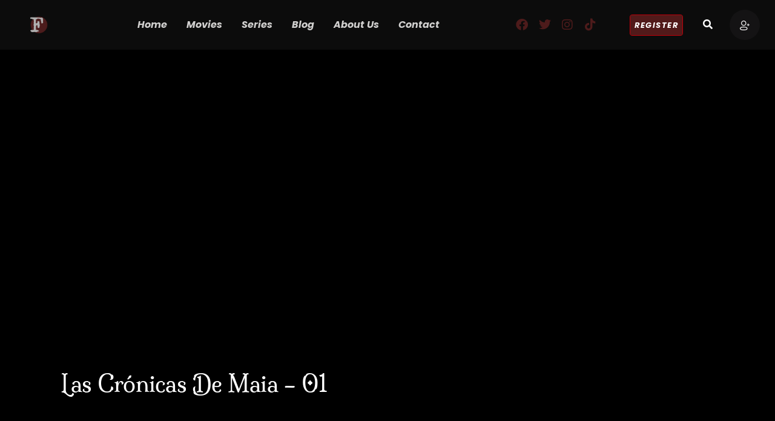

--- FILE ---
content_type: text/html; charset=UTF-8
request_url: https://thefictionanthology.com/episode/las-cronicas-de-maia-01/
body_size: 31491
content:
<!doctype html><html lang="en-US" class="no-js" ><head><meta charset="UTF-8"><meta name="viewport" content="width=device-width, initial-scale=1, minimum-scale=1"><link rel="profile" href="https://gmpg.org/xfn/11"><link rel="shortcut icon" href="https://thefictionanthology.com/wp-content/uploads/2022/04/TFA-LogoMicro.jpg" /><meta name='robots' content='index, follow, max-image-preview:large, max-snippet:-1, max-video-preview:-1' /> <!-- This site is optimized with the Yoast SEO plugin v25.2 - https://yoast.com/wordpress/plugins/seo/ --><title>Las Crónicas de Maia - 01 - The Fiction Anthology</title><link rel="preconnect" href="https://fonts.gstatic.com/" crossorigin/><link rel="preconnect" href="https://fonts.googleapis.com"/><style type="text/css">@font-face {
 font-family: 'Milonga';
 font-style: normal;
 font-weight: 400;
 font-display: swap;
 src: url(https://fonts.gstatic.com/s/milonga/v23/SZc53FHnIaK9W5kfTzrMlQ.ttf) format('truetype');
}
@font-face {
 font-family: 'Poppins';
 font-style: italic;
 font-weight: 700;
 font-display: swap;
 src: url(https://fonts.gstatic.com/s/poppins/v23/pxiDyp8kv8JHgFVrJJLmy15VF9eL.ttf) format('truetype');
}
@font-face {
 font-family: 'Roboto';
 font-style: italic;
 font-weight: 100;
 font-stretch: normal;
 font-display: swap;
 src: url(https://fonts.gstatic.com/s/roboto/v48/KFOKCnqEu92Fr1Mu53ZEC9_Vu3r1gIhOszmOClHrs6ljXfMMLoHRuAj-lg.ttf) format('truetype');
}
@font-face {
 font-family: 'Roboto';
 font-style: italic;
 font-weight: 200;
 font-stretch: normal;
 font-display: swap;
 src: url(https://fonts.gstatic.com/s/roboto/v48/KFOKCnqEu92Fr1Mu53ZEC9_Vu3r1gIhOszmOClHrs6ljXfMMLgHQuAj-lg.ttf) format('truetype');
}
@font-face {
 font-family: 'Roboto';
 font-style: italic;
 font-weight: 300;
 font-stretch: normal;
 font-display: swap;
 src: url(https://fonts.gstatic.com/s/roboto/v48/KFOKCnqEu92Fr1Mu53ZEC9_Vu3r1gIhOszmOClHrs6ljXfMMLt_QuAj-lg.ttf) format('truetype');
}
@font-face {
 font-family: 'Roboto';
 font-style: italic;
 font-weight: 400;
 font-stretch: normal;
 font-display: swap;
 src: url(https://fonts.gstatic.com/s/roboto/v48/KFOKCnqEu92Fr1Mu53ZEC9_Vu3r1gIhOszmOClHrs6ljXfMMLoHQuAj-lg.ttf) format('truetype');
}
@font-face {
 font-family: 'Roboto';
 font-style: italic;
 font-weight: 500;
 font-stretch: normal;
 font-display: swap;
 src: url(https://fonts.gstatic.com/s/roboto/v48/KFOKCnqEu92Fr1Mu53ZEC9_Vu3r1gIhOszmOClHrs6ljXfMMLrPQuAj-lg.ttf) format('truetype');
}
@font-face {
 font-family: 'Roboto';
 font-style: italic;
 font-weight: 600;
 font-stretch: normal;
 font-display: swap;
 src: url(https://fonts.gstatic.com/s/roboto/v48/KFOKCnqEu92Fr1Mu53ZEC9_Vu3r1gIhOszmOClHrs6ljXfMMLl_XuAj-lg.ttf) format('truetype');
}
@font-face {
 font-family: 'Roboto';
 font-style: italic;
 font-weight: 700;
 font-stretch: normal;
 font-display: swap;
 src: url(https://fonts.gstatic.com/s/roboto/v48/KFOKCnqEu92Fr1Mu53ZEC9_Vu3r1gIhOszmOClHrs6ljXfMMLmbXuAj-lg.ttf) format('truetype');
}
@font-face {
 font-family: 'Roboto';
 font-style: italic;
 font-weight: 800;
 font-stretch: normal;
 font-display: swap;
 src: url(https://fonts.gstatic.com/s/roboto/v48/KFOKCnqEu92Fr1Mu53ZEC9_Vu3r1gIhOszmOClHrs6ljXfMMLgHXuAj-lg.ttf) format('truetype');
}
@font-face {
 font-family: 'Roboto';
 font-style: italic;
 font-weight: 900;
 font-stretch: normal;
 font-display: swap;
 src: url(https://fonts.gstatic.com/s/roboto/v48/KFOKCnqEu92Fr1Mu53ZEC9_Vu3r1gIhOszmOClHrs6ljXfMMLijXuAj-lg.ttf) format('truetype');
}
@font-face {
 font-family: 'Roboto';
 font-style: normal;
 font-weight: 100;
 font-stretch: normal;
 font-display: swap;
 src: url(https://fonts.gstatic.com/s/roboto/v48/KFOMCnqEu92Fr1ME7kSn66aGLdTylUAMQXC89YmC2DPNWubEbFmUiA8.ttf) format('truetype');
}
@font-face {
 font-family: 'Roboto';
 font-style: normal;
 font-weight: 200;
 font-stretch: normal;
 font-display: swap;
 src: url(https://fonts.gstatic.com/s/roboto/v48/KFOMCnqEu92Fr1ME7kSn66aGLdTylUAMQXC89YmC2DPNWuZEbVmUiA8.ttf) format('truetype');
}
@font-face {
 font-family: 'Roboto';
 font-style: normal;
 font-weight: 300;
 font-stretch: normal;
 font-display: swap;
 src: url(https://fonts.gstatic.com/s/roboto/v48/KFOMCnqEu92Fr1ME7kSn66aGLdTylUAMQXC89YmC2DPNWuaabVmUiA8.ttf) format('truetype');
}
@font-face {
 font-family: 'Roboto';
 font-style: normal;
 font-weight: 400;
 font-stretch: normal;
 font-display: swap;
 src: url(https://fonts.gstatic.com/s/roboto/v48/KFOMCnqEu92Fr1ME7kSn66aGLdTylUAMQXC89YmC2DPNWubEbVmUiA8.ttf) format('truetype');
}
@font-face {
 font-family: 'Roboto';
 font-style: normal;
 font-weight: 500;
 font-stretch: normal;
 font-display: swap;
 src: url(https://fonts.gstatic.com/s/roboto/v48/KFOMCnqEu92Fr1ME7kSn66aGLdTylUAMQXC89YmC2DPNWub2bVmUiA8.ttf) format('truetype');
}
@font-face {
 font-family: 'Roboto';
 font-style: normal;
 font-weight: 600;
 font-stretch: normal;
 font-display: swap;
 src: url(https://fonts.gstatic.com/s/roboto/v48/KFOMCnqEu92Fr1ME7kSn66aGLdTylUAMQXC89YmC2DPNWuYaalmUiA8.ttf) format('truetype');
}
@font-face {
 font-family: 'Roboto';
 font-style: normal;
 font-weight: 700;
 font-stretch: normal;
 font-display: swap;
 src: url(https://fonts.gstatic.com/s/roboto/v48/KFOMCnqEu92Fr1ME7kSn66aGLdTylUAMQXC89YmC2DPNWuYjalmUiA8.ttf) format('truetype');
}
@font-face {
 font-family: 'Roboto';
 font-style: normal;
 font-weight: 800;
 font-stretch: normal;
 font-display: swap;
 src: url(https://fonts.gstatic.com/s/roboto/v48/KFOMCnqEu92Fr1ME7kSn66aGLdTylUAMQXC89YmC2DPNWuZEalmUiA8.ttf) format('truetype');
}
@font-face {
 font-family: 'Roboto';
 font-style: normal;
 font-weight: 900;
 font-stretch: normal;
 font-display: swap;
 src: url(https://fonts.gstatic.com/s/roboto/v48/KFOMCnqEu92Fr1ME7kSn66aGLdTylUAMQXC89YmC2DPNWuZtalmUiA8.ttf) format('truetype');
} </style><link rel="stylesheet" id="siteground-optimizer-combined-css-6379604f38a1943523fac081eeb42462" href="https://thefictionanthology.com/wp-content/uploads/siteground-optimizer-assets/siteground-optimizer-combined-css-6379604f38a1943523fac081eeb42462.css" media="all" /><link rel="preload" href="https://thefictionanthology.com/wp-content/uploads/siteground-optimizer-assets/siteground-optimizer-combined-css-6379604f38a1943523fac081eeb42462.css" as="style"><link rel="canonical" href="https://thefictionanthology.com/episode/las-cronicas-de-maia-01/" /><meta property="og:locale" content="en_US" /><meta property="og:type" content="article" /><meta property="og:title" content="Las Crónicas de Maia - 01 - The Fiction Anthology" /><meta property="og:url" content="https://thefictionanthology.com/episode/las-cronicas-de-maia-01/" /><meta property="og:site_name" content="The Fiction Anthology" /><meta property="article:publisher" content="https://www.facebook.com/thefictionanthology/" /><meta property="article:modified_time" content="2022-05-18T14:20:24+00:00" /><meta property="og:image" content="https://thefictionanthology.com/wp-content/uploads/2022/04/Maia_01_1.56.1.png" /><meta property="og:image:width" content="1920" /><meta property="og:image:height" content="960" /><meta property="og:image:type" content="image/png" /><meta name="twitter:card" content="summary_large_image" /><meta name="twitter:site" content="@FictionAntholoG" /> <script type="application/ld+json" class="yoast-schema-graph">{"@context":"https://schema.org","@graph":[{"@type":"WebPage","@id":"https://thefictionanthology.com/episode/las-cronicas-de-maia-01/","url":"https://thefictionanthology.com/episode/las-cronicas-de-maia-01/","name":"Las Crónicas de Maia - 01 - The Fiction Anthology","isPartOf":{"@id":"https://thefictionanthology.com/#website"},"primaryImageOfPage":{"@id":"https://thefictionanthology.com/episode/las-cronicas-de-maia-01/#primaryimage"},"image":{"@id":"https://thefictionanthology.com/episode/las-cronicas-de-maia-01/#primaryimage"},"thumbnailUrl":"https://thefictionanthology.com/wp-content/uploads/2022/04/Maia_01_1.56.1.png","datePublished":"2022-05-18T14:04:54+00:00","dateModified":"2022-05-18T14:20:24+00:00","breadcrumb":{"@id":"https://thefictionanthology.com/episode/las-cronicas-de-maia-01/#breadcrumb"},"inLanguage":"en-US","potentialAction":[{"@type":"ReadAction","target":["https://thefictionanthology.com/episode/las-cronicas-de-maia-01/"]}]},{"@type":"ImageObject","inLanguage":"en-US","@id":"https://thefictionanthology.com/episode/las-cronicas-de-maia-01/#primaryimage","url":"https://thefictionanthology.com/wp-content/uploads/2022/04/Maia_01_1.56.1.png","contentUrl":"https://thefictionanthology.com/wp-content/uploads/2022/04/Maia_01_1.56.1.png","width":1920,"height":960},{"@type":"BreadcrumbList","@id":"https://thefictionanthology.com/episode/las-cronicas-de-maia-01/#breadcrumb","itemListElement":[{"@type":"ListItem","position":1,"name":"Home","item":"https://thefictionanthology.com/"},{"@type":"ListItem","position":2,"name":"Las Crónicas de Maia &#8211; 01"}]},{"@type":"WebSite","@id":"https://thefictionanthology.com/#website","url":"https://thefictionanthology.com/","name":"The Fiction Anthology","description":"Production Company Specialized in Genre Movies and Series","publisher":{"@id":"https://thefictionanthology.com/#organization"},"potentialAction":[{"@type":"SearchAction","target":{"@type":"EntryPoint","urlTemplate":"https://thefictionanthology.com/?s={search_term_string}"},"query-input":{"@type":"PropertyValueSpecification","valueRequired":true,"valueName":"search_term_string"}}],"inLanguage":"en-US"},{"@type":"Organization","@id":"https://thefictionanthology.com/#organization","name":"The Fiction Anthology","url":"https://thefictionanthology.com/","logo":{"@type":"ImageObject","inLanguage":"en-US","@id":"https://thefictionanthology.com/#/schema/logo/image/","url":"https://thefictionanthology.com/wp-content/uploads/2022/04/TFA_Logo-TranspBig.png","contentUrl":"https://thefictionanthology.com/wp-content/uploads/2022/04/TFA_Logo-TranspBig.png","width":1654,"height":521,"caption":"The Fiction Anthology"},"image":{"@id":"https://thefictionanthology.com/#/schema/logo/image/"},"sameAs":["https://www.facebook.com/thefictionanthology/","https://x.com/FictionAntholoG","https://www.instagram.com/thefictionanthology/"]}]}</script> <!-- / Yoast SEO plugin. --><link rel='dns-prefetch' href='//fonts.googleapis.com' /><link href='https://fonts.gstatic.com' crossorigin rel='preconnect' /> <style id='wp-img-auto-sizes-contain-inline-css' type='text/css'> img:is([sizes=auto i],[sizes^="auto," i]){contain-intrinsic-size:3000px 1500px}
/*# sourceURL=wp-img-auto-sizes-contain-inline-css */ </style> <style id='global-styles-inline-css' type='text/css'> :root{--wp--preset--aspect-ratio--square: 1;--wp--preset--aspect-ratio--4-3: 4/3;--wp--preset--aspect-ratio--3-4: 3/4;--wp--preset--aspect-ratio--3-2: 3/2;--wp--preset--aspect-ratio--2-3: 2/3;--wp--preset--aspect-ratio--16-9: 16/9;--wp--preset--aspect-ratio--9-16: 9/16;--wp--preset--color--black: #000000;--wp--preset--color--cyan-bluish-gray: #abb8c3;--wp--preset--color--white: #ffffff;--wp--preset--color--pale-pink: #f78da7;--wp--preset--color--vivid-red: #cf2e2e;--wp--preset--color--luminous-vivid-orange: #ff6900;--wp--preset--color--luminous-vivid-amber: #fcb900;--wp--preset--color--light-green-cyan: #7bdcb5;--wp--preset--color--vivid-green-cyan: #00d084;--wp--preset--color--pale-cyan-blue: #8ed1fc;--wp--preset--color--vivid-cyan-blue: #0693e3;--wp--preset--color--vivid-purple: #9b51e0;--wp--preset--color--theme-primary: #e36d60;--wp--preset--color--theme-secondary: #41848f;--wp--preset--color--theme-red: #C0392B;--wp--preset--color--theme-green: #27AE60;--wp--preset--color--theme-blue: #2980B9;--wp--preset--color--theme-yellow: #F1C40F;--wp--preset--color--theme-black: #1C2833;--wp--preset--color--theme-grey: #95A5A6;--wp--preset--color--theme-white: #ECF0F1;--wp--preset--color--custom-daylight: #97c0b7;--wp--preset--color--custom-sun: #eee9d1;--wp--preset--gradient--vivid-cyan-blue-to-vivid-purple: linear-gradient(135deg,rgb(6,147,227) 0%,rgb(155,81,224) 100%);--wp--preset--gradient--light-green-cyan-to-vivid-green-cyan: linear-gradient(135deg,rgb(122,220,180) 0%,rgb(0,208,130) 100%);--wp--preset--gradient--luminous-vivid-amber-to-luminous-vivid-orange: linear-gradient(135deg,rgb(252,185,0) 0%,rgb(255,105,0) 100%);--wp--preset--gradient--luminous-vivid-orange-to-vivid-red: linear-gradient(135deg,rgb(255,105,0) 0%,rgb(207,46,46) 100%);--wp--preset--gradient--very-light-gray-to-cyan-bluish-gray: linear-gradient(135deg,rgb(238,238,238) 0%,rgb(169,184,195) 100%);--wp--preset--gradient--cool-to-warm-spectrum: linear-gradient(135deg,rgb(74,234,220) 0%,rgb(151,120,209) 20%,rgb(207,42,186) 40%,rgb(238,44,130) 60%,rgb(251,105,98) 80%,rgb(254,248,76) 100%);--wp--preset--gradient--blush-light-purple: linear-gradient(135deg,rgb(255,206,236) 0%,rgb(152,150,240) 100%);--wp--preset--gradient--blush-bordeaux: linear-gradient(135deg,rgb(254,205,165) 0%,rgb(254,45,45) 50%,rgb(107,0,62) 100%);--wp--preset--gradient--luminous-dusk: linear-gradient(135deg,rgb(255,203,112) 0%,rgb(199,81,192) 50%,rgb(65,88,208) 100%);--wp--preset--gradient--pale-ocean: linear-gradient(135deg,rgb(255,245,203) 0%,rgb(182,227,212) 50%,rgb(51,167,181) 100%);--wp--preset--gradient--electric-grass: linear-gradient(135deg,rgb(202,248,128) 0%,rgb(113,206,126) 100%);--wp--preset--gradient--midnight: linear-gradient(135deg,rgb(2,3,129) 0%,rgb(40,116,252) 100%);--wp--preset--font-size--small: 16px;--wp--preset--font-size--medium: 25px;--wp--preset--font-size--large: 31px;--wp--preset--font-size--x-large: 42px;--wp--preset--font-size--larger: 39px;--wp--preset--spacing--20: 0.44rem;--wp--preset--spacing--30: 0.67rem;--wp--preset--spacing--40: 1rem;--wp--preset--spacing--50: 1.5rem;--wp--preset--spacing--60: 2.25rem;--wp--preset--spacing--70: 3.38rem;--wp--preset--spacing--80: 5.06rem;--wp--preset--shadow--natural: 6px 6px 9px rgba(0, 0, 0, 0.2);--wp--preset--shadow--deep: 12px 12px 50px rgba(0, 0, 0, 0.4);--wp--preset--shadow--sharp: 6px 6px 0px rgba(0, 0, 0, 0.2);--wp--preset--shadow--outlined: 6px 6px 0px -3px rgb(255, 255, 255), 6px 6px rgb(0, 0, 0);--wp--preset--shadow--crisp: 6px 6px 0px rgb(0, 0, 0);}:where(.is-layout-flex){gap: 0.5em;}:where(.is-layout-grid){gap: 0.5em;}body .is-layout-flex{display: flex;}.is-layout-flex{flex-wrap: wrap;align-items: center;}.is-layout-flex > :is(*, div){margin: 0;}body .is-layout-grid{display: grid;}.is-layout-grid > :is(*, div){margin: 0;}:where(.wp-block-columns.is-layout-flex){gap: 2em;}:where(.wp-block-columns.is-layout-grid){gap: 2em;}:where(.wp-block-post-template.is-layout-flex){gap: 1.25em;}:where(.wp-block-post-template.is-layout-grid){gap: 1.25em;}.has-black-color{color: var(--wp--preset--color--black) !important;}.has-cyan-bluish-gray-color{color: var(--wp--preset--color--cyan-bluish-gray) !important;}.has-white-color{color: var(--wp--preset--color--white) !important;}.has-pale-pink-color{color: var(--wp--preset--color--pale-pink) !important;}.has-vivid-red-color{color: var(--wp--preset--color--vivid-red) !important;}.has-luminous-vivid-orange-color{color: var(--wp--preset--color--luminous-vivid-orange) !important;}.has-luminous-vivid-amber-color{color: var(--wp--preset--color--luminous-vivid-amber) !important;}.has-light-green-cyan-color{color: var(--wp--preset--color--light-green-cyan) !important;}.has-vivid-green-cyan-color{color: var(--wp--preset--color--vivid-green-cyan) !important;}.has-pale-cyan-blue-color{color: var(--wp--preset--color--pale-cyan-blue) !important;}.has-vivid-cyan-blue-color{color: var(--wp--preset--color--vivid-cyan-blue) !important;}.has-vivid-purple-color{color: var(--wp--preset--color--vivid-purple) !important;}.has-black-background-color{background-color: var(--wp--preset--color--black) !important;}.has-cyan-bluish-gray-background-color{background-color: var(--wp--preset--color--cyan-bluish-gray) !important;}.has-white-background-color{background-color: var(--wp--preset--color--white) !important;}.has-pale-pink-background-color{background-color: var(--wp--preset--color--pale-pink) !important;}.has-vivid-red-background-color{background-color: var(--wp--preset--color--vivid-red) !important;}.has-luminous-vivid-orange-background-color{background-color: var(--wp--preset--color--luminous-vivid-orange) !important;}.has-luminous-vivid-amber-background-color{background-color: var(--wp--preset--color--luminous-vivid-amber) !important;}.has-light-green-cyan-background-color{background-color: var(--wp--preset--color--light-green-cyan) !important;}.has-vivid-green-cyan-background-color{background-color: var(--wp--preset--color--vivid-green-cyan) !important;}.has-pale-cyan-blue-background-color{background-color: var(--wp--preset--color--pale-cyan-blue) !important;}.has-vivid-cyan-blue-background-color{background-color: var(--wp--preset--color--vivid-cyan-blue) !important;}.has-vivid-purple-background-color{background-color: var(--wp--preset--color--vivid-purple) !important;}.has-black-border-color{border-color: var(--wp--preset--color--black) !important;}.has-cyan-bluish-gray-border-color{border-color: var(--wp--preset--color--cyan-bluish-gray) !important;}.has-white-border-color{border-color: var(--wp--preset--color--white) !important;}.has-pale-pink-border-color{border-color: var(--wp--preset--color--pale-pink) !important;}.has-vivid-red-border-color{border-color: var(--wp--preset--color--vivid-red) !important;}.has-luminous-vivid-orange-border-color{border-color: var(--wp--preset--color--luminous-vivid-orange) !important;}.has-luminous-vivid-amber-border-color{border-color: var(--wp--preset--color--luminous-vivid-amber) !important;}.has-light-green-cyan-border-color{border-color: var(--wp--preset--color--light-green-cyan) !important;}.has-vivid-green-cyan-border-color{border-color: var(--wp--preset--color--vivid-green-cyan) !important;}.has-pale-cyan-blue-border-color{border-color: var(--wp--preset--color--pale-cyan-blue) !important;}.has-vivid-cyan-blue-border-color{border-color: var(--wp--preset--color--vivid-cyan-blue) !important;}.has-vivid-purple-border-color{border-color: var(--wp--preset--color--vivid-purple) !important;}.has-vivid-cyan-blue-to-vivid-purple-gradient-background{background: var(--wp--preset--gradient--vivid-cyan-blue-to-vivid-purple) !important;}.has-light-green-cyan-to-vivid-green-cyan-gradient-background{background: var(--wp--preset--gradient--light-green-cyan-to-vivid-green-cyan) !important;}.has-luminous-vivid-amber-to-luminous-vivid-orange-gradient-background{background: var(--wp--preset--gradient--luminous-vivid-amber-to-luminous-vivid-orange) !important;}.has-luminous-vivid-orange-to-vivid-red-gradient-background{background: var(--wp--preset--gradient--luminous-vivid-orange-to-vivid-red) !important;}.has-very-light-gray-to-cyan-bluish-gray-gradient-background{background: var(--wp--preset--gradient--very-light-gray-to-cyan-bluish-gray) !important;}.has-cool-to-warm-spectrum-gradient-background{background: var(--wp--preset--gradient--cool-to-warm-spectrum) !important;}.has-blush-light-purple-gradient-background{background: var(--wp--preset--gradient--blush-light-purple) !important;}.has-blush-bordeaux-gradient-background{background: var(--wp--preset--gradient--blush-bordeaux) !important;}.has-luminous-dusk-gradient-background{background: var(--wp--preset--gradient--luminous-dusk) !important;}.has-pale-ocean-gradient-background{background: var(--wp--preset--gradient--pale-ocean) !important;}.has-electric-grass-gradient-background{background: var(--wp--preset--gradient--electric-grass) !important;}.has-midnight-gradient-background{background: var(--wp--preset--gradient--midnight) !important;}.has-small-font-size{font-size: var(--wp--preset--font-size--small) !important;}.has-medium-font-size{font-size: var(--wp--preset--font-size--medium) !important;}.has-large-font-size{font-size: var(--wp--preset--font-size--large) !important;}.has-x-large-font-size{font-size: var(--wp--preset--font-size--x-large) !important;}
/*# sourceURL=global-styles-inline-css */ </style> <style id='classic-theme-styles-inline-css' type='text/css'> /*! This file is auto-generated */
.wp-block-button__link{color:#fff;background-color:#32373c;border-radius:9999px;box-shadow:none;text-decoration:none;padding:calc(.667em + 2px) calc(1.333em + 2px);font-size:1.125em}.wp-block-file__button{background:#32373c;color:#fff;text-decoration:none}
/*# sourceURL=/wp-includes/css/classic-themes.min.css */ </style> <style id='dashicons-inline-css' type='text/css'> [data-font="Dashicons"]:before {font-family: 'Dashicons' !important;content: attr(data-icon) !important;speak: none !important;font-weight: normal !important;font-variant: normal !important;text-transform: none !important;line-height: 1 !important;font-style: normal !important;-webkit-font-smoothing: antialiased !important;-moz-osx-font-smoothing: grayscale !important;}
/*# sourceURL=dashicons-inline-css */ </style> <style id='woof-inline-css' type='text/css'> .woof_products_top_panel li span, .woof_products_top_panel2 li span{background: url(https://thefictionanthology.com/wp-content/plugins/woocommerce-products-filter/img/delete.png);background-size: 14px 14px;background-repeat: no-repeat;background-position: right;}
.woof_edit_view{
 display: none;
 }
/*# sourceURL=woof-inline-css */ </style><link rel='stylesheet' id='woocommerce-smallscreen-css' href='https://thefictionanthology.com/wp-content/plugins/woocommerce/assets/css/woocommerce-smallscreen.min.css' type='text/css' media='only screen and (max-width: 768px)' /> <style id='woocommerce-inline-inline-css' type='text/css'> .woocommerce form .form-row .required { visibility: visible; }
/*# sourceURL=woocommerce-inline-inline-css */ </style> <style id='yith-wcwl-main-inline-css' type='text/css'> .yith-wcwl-share li a{color: #FFFFFF;}.yith-wcwl-share li a:hover{color: #FFFFFF;}.yith-wcwl-share a.facebook{background: #39599E; background-color: #39599E;}.yith-wcwl-share a.facebook:hover{background: #39599E; background-color: #39599E;}.yith-wcwl-share a.twitter{background: #45AFE2; background-color: #45AFE2;}.yith-wcwl-share a.twitter:hover{background: #39599E; background-color: #39599E;}.yith-wcwl-share a.pinterest{background: #AB2E31; background-color: #AB2E31;}.yith-wcwl-share a.pinterest:hover{background: #39599E; background-color: #39599E;}.yith-wcwl-share a.email{background: #FBB102; background-color: #FBB102;}.yith-wcwl-share a.email:hover{background: #39599E; background-color: #39599E;}.yith-wcwl-share a.whatsapp{background: #00A901; background-color: #00A901;}.yith-wcwl-share a.whatsapp:hover{background: #39599E; background-color: #39599E;}
/*# sourceURL=yith-wcwl-main-inline-css */ </style> <style id='streamit-style-inline-css' type='text/css'> header .sub-header{
background:transparent !important;
}  header#main-header{
 background : transparent !important;
 }
:root { --iq-primary: #511a1a !important; --iq-form-gradient-color: rgba(170,170,238,0) !important; --iq-to-gradient-color: rgba(77,27,27,0.3) !important;}
 body.iq-container-width .container,
 body.iq-container-width .elementor-section.elementor-section-boxed>.elementor-container {
 max-width: 68.75em;} 
 #loading {
 background : #000000 !important;
 }
 .big-title {
 color: #ffffff !important;
 -webkit-text-fill-color: unset !important;
 -moz-text-fill-color: unset !important;
 text-fill-color: unset !important;
 }
body { font-family: Poppins !important; }body { font-weight: 700 !important; }h1 { font-family: Milonga !important; }h1 { font-weight: 400 !important; }h3 { font-family: Milonga !important; }h3 { font-weight: 400 !important; }h4 { font-family: Milonga !important; }h4 { font-weight: 400 !important; }h5 { font-family: Milonga !important; }h5 { font-weight: 400 !important; }h6 { font-family: Milonga !important; }h6 { font-weight: 400 !important; }
header a.navbar-brand img, .vertical-navbar-brand img { width: 45% !important; }header a.navbar-brand img, .vertical-navbar-brand img { height: 45% !important; }.streamit-mobile-menu .navbar-brand  .logo { width: 20% !important; }.streamit-mobile-menu .navbar-brand  .logo { height: 20% !important; }
/*DisableLikes
.home-slider h1.slider-text { 
 color: white; !important; 
 } */
.big-title  {
 text-transform: capitalize!important;
}
.slider-text {
 text-transform: capitalize!important;
}
.title  {
 text-transform: capitalize!important;
}
.text-uppercase  {
 text-transform: capitalize!important;
} 
.search #iq-upcoming-movie{
 display:none;
}
.single-person .content-area .site-main, .search .content-area .site-main {
 padding: 8.25em 0 !important;
}  /*# sourceURL=streamit-style-inline-css */ </style> <style id='__EPYT__style-inline-css' type='text/css'> .epyt-gallery-thumb {
 width: 33.333%;
 } 
/*# sourceURL=__EPYT__style-inline-css */ </style> <noscript></noscript><script type="text/template" id="tmpl-variation-template"><div class="woocommerce-variation-description">{{{ data.variation.variation_description }}}</div><div class="woocommerce-variation-price">{{{ data.variation.price_html }}}</div><div class="woocommerce-variation-availability">{{{ data.variation.availability_html }}}</div> </script> <script type="text/template" id="tmpl-unavailable-variation-template"><p>Sorry, this product is unavailable. Please choose a different combination.</p> </script> <script defer type="text/javascript" src="https://thefictionanthology.com/wp-includes/js/jquery/jquery.min.js" id="jquery-core-js"></script> <script type="text/javascript" id="woof-husky-js-extra"> /* <![CDATA[ */
var woof_husky_txt = {"ajax_url":"https://thefictionanthology.com/wp-admin/admin-ajax.php","plugin_uri":"https://thefictionanthology.com/wp-content/plugins/woocommerce-products-filter/ext/by_text/","loader":"https://thefictionanthology.com/wp-content/plugins/woocommerce-products-filter/ext/by_text/assets/img/ajax-loader.gif","not_found":"Nothing found!","prev":"Prev","next":"Next","site_link":"https://thefictionanthology.com","default_data":{"placeholder":"","behavior":"title","search_by_full_word":0,"autocomplete":1,"how_to_open_links":0,"taxonomy_compatibility":0,"sku_compatibility":0,"custom_fields":"","search_desc_variant":0,"view_text_length":10,"min_symbols":3,"max_posts":10,"image":"","notes_for_customer":"","template":"default","max_open_height":300,"page":0}};
//# sourceURL=woof-husky-js-extra
/* ]]> */ </script> <script type="text/javascript" id="simple-likes-public-js-js-extra"> /* <![CDATA[ */
var simpleLikes = {"ajaxurl":"https://thefictionanthology.com/wp-admin/admin-ajax.php","like":"Like","unlike":"Unlike"};
//# sourceURL=simple-likes-public-js-js-extra
/* ]]> */ </script> <script type="text/javascript" id="wc-add-to-cart-js-extra"> /* <![CDATA[ */
var wc_add_to_cart_params = {"ajax_url":"/wp-admin/admin-ajax.php","wc_ajax_url":"/?wc-ajax=%%endpoint%%","i18n_view_cart":"\u003Cspan\u003EView cart\u003C/span\u003E","cart_url":"https://thefictionanthology.com/?page_id=6","is_cart":"","cart_redirect_after_add":"no"};
//# sourceURL=wc-add-to-cart-js-extra
/* ]]> */ </script> <script type="text/javascript" id="woocommerce-js-extra"> /* <![CDATA[ */
var woocommerce_params = {"ajax_url":"/wp-admin/admin-ajax.php","wc_ajax_url":"/?wc-ajax=%%endpoint%%"};
//# sourceURL=woocommerce-js-extra
/* ]]> */ </script> <script type="text/javascript" id="wp-util-js-extra"> /* <![CDATA[ */
var _wpUtilSettings = {"ajax":{"url":"/wp-admin/admin-ajax.php"}};
//# sourceURL=wp-util-js-extra
/* ]]> */ </script> <script type="text/javascript" id="__ytprefs__-js-extra"> /* <![CDATA[ */
var _EPYT_ = {"ajaxurl":"https://thefictionanthology.com/wp-admin/admin-ajax.php","security":"cf3fd2557b","gallery_scrolloffset":"20","eppathtoscripts":"https://thefictionanthology.com/wp-content/plugins/youtube-embed-plus/scripts/","eppath":"https://thefictionanthology.com/wp-content/plugins/youtube-embed-plus/","epresponsiveselector":"[\"iframe.__youtube_prefs__\",\"iframe[src*='youtube.com']\",\"iframe[src*='youtube-nocookie.com']\",\"iframe[data-ep-src*='youtube.com']\",\"iframe[data-ep-src*='youtube-nocookie.com']\",\"iframe[data-ep-gallerysrc*='youtube.com']\"]","epdovol":"1","version":"14.2.1","evselector":"iframe.__youtube_prefs__[src], iframe[src*=\"youtube.com/embed/\"], iframe[src*=\"youtube-nocookie.com/embed/\"]","ajax_compat":"","maxres_facade":"eager","ytapi_load":"light","pause_others":"","stopMobileBuffer":"1","facade_mode":"1","not_live_on_channel":"","vi_active":"","vi_js_posttypes":[]};
//# sourceURL=__ytprefs__-js-extra
/* ]]> */ </script><meta name="generator" content="Redux 4.3.26" /><style>/* CSS added by WP Meta and Date Remover*/.wp-block-post-author__name{display:none !important;} .wp-block-post-date{display:none !important;} .entry-meta {display:none !important;} .home .entry-meta { display: none; } .entry-footer {display:none !important;} .home .entry-footer { display: none; }</style> <!-- Sharable Meta --><meta property="og:type" content="article" /><meta property="og:title" content="Las Crónicas de Maia &#8211; 01" /><meta property="og:url" content="https://thefictionanthology.com/episode/las-cronicas-de-maia-01/" /><meta property="og:description" content="" /><meta property="article:published_time" content="2022-05-18 14:04:54" /><meta property="article:modified_time" content="2022-05-18 14:20:24" /><meta property="og:site_name" content="The Fiction Anthology" /><meta property="og:image" content="https://thefictionanthology.com/wp-content/uploads/2022/04/Maia_01_1.56.1.png" /><meta property="og:locale" content="en_US" /><meta name="twitter:text:title" content="Las Crónicas de Maia &#8211; 01" /><meta name="twitter:card" content="summary_large_image" /><meta name='setting_options' data-version='3.3.2' data-path='https://thefictionanthology.com/wp-content/themes/streamit/assets/css/vendor/'></meta> <noscript><style>.woocommerce-product-gallery{ opacity: 1 !important; }</style></noscript><meta name="generator" content="Elementor 3.20.3; features: e_optimized_assets_loading, e_optimized_css_loading, additional_custom_breakpoints, block_editor_assets_optimize, e_image_loading_optimization; settings: css_print_method-external, google_font-enabled, font_display-auto"> <style type="text/css" id="wp-custom-css"> .sticky-header{
 position: fixed;
 width: 100%; 
}
/*DisableLikes*/
.page-id-8228 .wpulike-default {display: none;}
.page-id-8227 .wpulike-default {display: none;}
.page-id-8229 .wpulike-default {display: none;}
.page-id-6028 .wpulike-default {display: none;}
/*MainTitle Heigh for Typograpy*/
.home-slider h1.slider-text {line-height: 130px}
/*HideDates*/
.entry-date published { 
 display: none !important; 
} </style></head><body class="wp-singular episode-template-default single single-episode postid-12322 wp-embed-responsive wp-theme-streamit overflow-hidden iq-hide-header iq-container-width theme-streamit masvideos masvideos-page masvideos-single masvideos-no-js woocommerce-no-js has-sidebar streamit-custom-header elementor-default elementor-kit-12"><div id="loading"><div id="loading-center"> <img src="https://thefictionanthology.com/wp-content/uploads/2022/04/TFA_Loader-Bigger.gif" alt="loader"></div></div><div id="page" class="site streamit"> <a class="skip-link screen-reader-text" href="#primary">Skip to content</a><header class="header-default iq-layout-header" id="default-header"><div data-elementor-type="wp-post" data-elementor-id="11492" class="elementor elementor-11492"><header class="elementor-section elementor-top-section elementor-element elementor-element-4c12d58e sticky-header elementor-section-stretched elementor-section-full_width elementor-section-height-default elementor-section-height-default" data-id="4c12d58e" data-element_type="section" data-settings="{&quot;background_background&quot;:&quot;classic&quot;,&quot;stretch_section&quot;:&quot;section-stretched&quot;}"><div class="elementor-container elementor-column-gap-no"><div class="elementor-column elementor-col-25 elementor-top-column elementor-element elementor-element-23725043 layouts-column-align-inherit layouts-section-position-none" data-id="23725043" data-element_type="column"><div class="elementor-widget-wrap elementor-element-populated"><div class="hf-elementor-layout elementor-element elementor-element-2675a79b elementor-widget elementor-widget-iqonic_logo" data-id="2675a79b" data-element_type="widget" data-widget_type="iqonic_logo.default"><div class="elementor-widget-container"> <a class="navbar-brand widget-logo  " href="https://thefictionanthology.com/"> <img class="logo_image" src="https://thefictionanthology.com/wp-content/uploads/2022/04/TFA-LogoMicro-Transp.png" alt=""></a></div></div></div></div><div class="hf-show-on-laptop elementor-column elementor-col-25 elementor-top-column elementor-element elementor-element-22194f0 layouts-column-align-center layouts-section-position-none" data-id="22194f0" data-element_type="column"><div class="elementor-widget-wrap elementor-element-populated"><div class="hf-elementor-layout elementor-element elementor-element-6497e87f elementor-hidden-mobile elementor-widget-tablet__width-auto elementor-hidden-tablet elementor-widget elementor-widget-iqonic_navigation" data-id="6497e87f" data-element_type="widget" data-widget_type="iqonic_navigation.default"><div class="elementor-widget-container"><div class="widget-nav-menu menu-hover-background"><nav class="navbar deafult-header nav-widget navbar-light p-0 header-default-menu" aria-label="Widget menu" ><div class="menu-all-pages-container widget-menu-container"><div class="menu-tfa-main-menu-container"><ul id="menu-tfa-main-menu" class="sf-menu sf-js-enabled sf-arrows iq-menu"><li id="menu-item-11347" class="menu-item menu-item-type-post_type menu-item-object-page menu-item-home menu-item-11347"><a href="https://thefictionanthology.com/">Home</a></li><li id="menu-item-11348" class="menu-item menu-item-type-post_type menu-item-object-page menu-item-11348"><a href="https://thefictionanthology.com/movie/">Movies</a></li><li id="menu-item-11349" class="menu-item menu-item-type-post_type menu-item-object-page menu-item-11349"><a href="https://thefictionanthology.com/series/">Series</a></li><li id="menu-item-11554" class="menu-item menu-item-type-post_type menu-item-object-page menu-item-11554"><a href="https://thefictionanthology.com/blog/">Blog</a></li><li id="menu-item-11352" class="menu-item menu-item-type-post_type menu-item-object-page menu-item-11352"><a href="https://thefictionanthology.com/about-us/">About Us</a></li><li id="menu-item-11353" class="menu-item menu-item-type-post_type menu-item-object-page menu-item-11353"><a href="https://thefictionanthology.com/contact/">Contact</a></li></ul></div></div></nav></div></div></div><div class="hf-elementor-layout elementor-element elementor-element-7b03c733 elementor-hidden-desktop elementor-hidden-laptop elementor-widget-tablet_extra__width-auto elementor-hidden-tablet_extra elementor-widget elementor-widget-iqonic_navigation" data-id="7b03c733" data-element_type="widget" data-widget_type="iqonic_navigation.default"><div class="elementor-widget-container"><div class="widget-nav-menu "> <button class="navbar-toggler custom-toggler ham-toggle" type="button"> <span class="menu-btn d-inline-block"> <i aria-hidden="true" class="fas fa-bars"></i> </span> </button><div class="streamit-mobile-menu streamit-navigation-burger"><nav class="streamit-menu-wrapper mobile-menu"><div class="navbar"> <img src="https://thefictionanthology.com/wp-content/uploads/2022/04/TFA-LogoMiniMicro-Transp.png" alt="streamit" class="img-fluid logo"> <button class="navbar-toggler custom-toggler ham-toggle" type="button"> <span class="close_btn"> <span class="menu_close_icon"><i class="fa fa-times" aria-hidden="true"></i></span> </span> </button></div><div class="c-collapse"><div class="menu-new-wrapper row align-items-center"><div class="menu-scrollbar verticle-mn yScroller col-lg-12"><div class="streamit-full-menu"><div class="menu-tfa-main-menu-container"><ul id="menu-tfa-main-menu-1" class="navbar-nav top-menu"><li class="menu-item menu-item-type-post_type menu-item-object-page menu-item-home menu-item-11347"><a href="https://thefictionanthology.com/">Home</a></li><li class="menu-item menu-item-type-post_type menu-item-object-page menu-item-11348"><a href="https://thefictionanthology.com/movie/">Movies</a></li><li class="menu-item menu-item-type-post_type menu-item-object-page menu-item-11349"><a href="https://thefictionanthology.com/series/">Series</a></li><li class="menu-item menu-item-type-post_type menu-item-object-page menu-item-11554"><a href="https://thefictionanthology.com/blog/">Blog</a></li><li class="menu-item menu-item-type-post_type menu-item-object-page menu-item-11352"><a href="https://thefictionanthology.com/about-us/">About Us</a></li><li class="menu-item menu-item-type-post_type menu-item-object-page menu-item-11353"><a href="https://thefictionanthology.com/contact/">Contact</a></li></ul></div></div></div></div></div></nav><!-- #site-navigation --></div></div></div></div></div></div><div class="elementor-column elementor-col-25 elementor-top-column elementor-element elementor-element-5144c7f2 layouts-column-align-center elementor-hidden-mobile layouts-section-position-none" data-id="5144c7f2" data-element_type="column"><div class="elementor-widget-wrap elementor-element-populated"><div class="hf-elementor-layout elementor-element elementor-element-72d1af6c e-grid-align-right elementor-widget-laptop__width-auto elementor-hidden-mobile iqonic-social-position-horizontal iqonic-shape-rounded e-grid-align-center elementor-widget elementor-widget-iqonic_social_icons" data-id="72d1af6c" data-element_type="widget" data-widget_type="iqonic_social_icons.default"><div class="elementor-widget-container"><div class="streamit-socials-share streamit-social-icons"><div class="streamit-social-item"> <a class="streamit-share elementor-social-icon-facebook elementor-animation-grow" href="https://www.facebook.com/thefictionanthology" target="_blank"> <i class="fab fa-facebook"></i> </a></div><div class="streamit-social-item"> <a class="streamit-share elementor-social-icon-twitter elementor-animation-grow" href="https://twitter.com/FictionAntholoG" target="_blank"> <i class="fab fa-twitter"></i> </a></div><div class="streamit-social-item"> <a class="streamit-share elementor-social-icon-instagram elementor-animation-grow" href="https://www.instagram.com/thefictionanthology/" target="_blank"> <i class="fab fa-instagram"></i> </a></div><div class="streamit-social-item"> <a class="streamit-share elementor-social-icon-tiktok elementor-animation-grow" href="http://tiktok.com/@THEFICTIONANTHOLOGY" target="_blank"> <i class="fab fa-tiktok"></i> </a></div></div></div></div></div></div><div class="hf-show-on-laptop elementor-column elementor-col-25 elementor-top-column elementor-element elementor-element-3cef85ab layouts-column-mobile-align-inherit layouts-column-align-right layouts-column-laptop-align-right layouts-column-tablet_extra-align-right layouts-column-tablet-align-between layouts-section-position-static" data-id="3cef85ab" data-element_type="column"><div class="elementor-widget-wrap elementor-element-populated"><div class="hf-elementor-layout elementor-element elementor-element-6ba062b3 elementor-widget elementor-widget-iq_button" data-id="6ba062b3" data-element_type="widget" data-widget_type="iq_button.default"><div class="elementor-widget-container"><div class="iq-btn-container"> <a class="iq-button btn btn-hover iq-btn-small" href="https://thefictionanthology.com/register/"> <span> Register </span> </a></div></div></div><div class="hf-elementor-layout elementor-element elementor-element-6cec8a6b elementor-widget elementor-widget-iqonic_ajax_search" data-id="6cec8a6b" data-element_type="widget" data-widget_type="iqonic_ajax_search.default"><div class="elementor-widget-container"><div class="iq-ajax-search"> <a href="javascript:void(0);" class="search-toggle device-search active"> <i aria-hidden="true" class="fa fa-search"></i> </a><div class="search-box iq-search-bar d-search active"><form method="get" class="search-form search__form" action="https://thefictionanthology.com" autocomplete="off"><div > <input type="search" id="searchInput" class="search-field search__input" placeholder="Search" value="" name="s" data-search-style="style-1"> <input type="hidden" name="ajax_search" value="true"> <button type="submit" class="search-submit"> <i class="fa fa-search" aria-hidden="true"></i> <span class="screen-reader-text">Search</span> </button></div><div class="search_result_history"></div><div class="datafetch"></div></form></div></div></div></div><div class="hf-elementor-layout elementor-element elementor-element-34d9ebdb elementor-widget elementor-widget-iqonic_layout_user" data-id="34d9ebdb" data-element_type="widget" data-widget_type="iqonic_layout_user.default"><div class="elementor-widget-container"><div class="iq-users-settings user-btn nav-item nav-icon header-user-rights iq-usermenu-dropdown"><div class="nav-item nav-icon header-user-rights"> <a href="javascript:void(0);" class="iq-user-dropdown search-toggle p-0 d-flex align-items-center active" data-toggle="search-toggle" id="btn-user-list"> <span class="iq-avatar style-1 " ><svg xmlns="http://www.w3.org/2000/svg" width="16" height="16" viewBox="0 0 16 16" fill="none"><path d="M6.30173 10.0683L6.56105 10.0694C10.4141 10.1031 12.6035 10.9019 12.6035 13.0428C12.6035 15.1332 10.5186 15.9305 6.81654 15.9959L6.30173 16.0003C2.28774 16.0003 0 15.2143 0 13.0258C0 10.8398 2.27764 10.0683 6.30173 10.0683ZM6.30173 11.2807L6.03235 11.282C2.84275 11.3129 1.20002 11.8998 1.20002 13.0258C1.20002 14.1899 2.94049 14.7879 6.30173 14.7879C9.66723 14.7879 11.4034 14.1996 11.4034 13.0428C11.4034 11.8787 9.66297 11.2807 6.30173 11.2807ZM13.7632 4.78442C14.067 4.78442 14.318 5.01249 14.3578 5.30838L14.3632 5.39064L14.3627 6.40488L15.4 6.40496C15.7314 6.40496 16 6.67638 16 7.01118C16 7.31808 15.7743 7.57172 15.4814 7.61186L15.4 7.6174L14.3627 7.61732L14.3632 8.63188C14.3632 8.96669 14.0946 9.2381 13.7632 9.2381C13.4595 9.2381 13.2084 9.01004 13.1687 8.71414L13.1632 8.63188L13.1627 7.61732L12.1279 7.6174C11.7965 7.6174 11.5279 7.34598 11.5279 7.01118C11.5279 6.70428 11.7536 6.45064 12.0465 6.4105L12.1279 6.40496L13.1627 6.40488L13.1632 5.39064C13.1632 5.05584 13.4319 4.78442 13.7632 4.78442ZM6.30173 0C8.66194 0 10.5562 1.91386 10.5562 4.29848C10.5562 6.68256 8.66169 8.59696 6.30173 8.59696C3.94231 8.59696 2.04724 6.6823 2.04724 4.29848C2.04724 1.91412 3.94205 0 6.30173 0ZM6.30173 1.21243C4.60477 1.21243 3.24727 2.58377 3.24727 4.29848C3.24727 6.01269 4.60506 7.38453 6.30173 7.38453C7.99889 7.38453 9.35619 6.01299 9.35619 4.29848C9.35619 2.58346 7.99919 1.21243 6.30173 1.21243Z" fill="white"></path></svg></span> </a><div class="iq-sub-dropdown iq-user-dropdown"><div class="iq-card shadow-none m-0"><div class="iq-card-body p-0 pl-3 pr-3"> <a href="https://thefictionanthology.com/register/" class="iq-list-link iq-sub-card" ><div class="media align-items-center"><div class="right-icon"> <i aria-hidden="true" class="iq-user-list-icon fas fa-user-plus"></i></div><div class="media-body"><h6 class="m-0 "> Register</h6></div></div> </a> <a href="https://thefictionanthology.com/login/" class="iq-list-link iq-sub-card" ><div class="media align-items-center"><div class="right-icon"> <i aria-hidden="true" class="iq-user-list-icon far fa-user"></i></div><div class="media-body"><h6 class="m-0 "> Login</h6></div></div> </a></div></div></div></div></div></div></div></div></div></div></header></div></header> <!-- #masthead --><div class="site-content-contain"><div id="content" class="site-content"><div id="primary" class="content-area"><main id="main" class="site-main"><div class="container-fluid"><div class="w-100"><div class="video-container iq-main-slider"><div id="episode-12322" class="post-12322 episode type-episode status-publish has-post-thumbnail hentry streamit-go-back"><div class="episode__head"><div class="episode__player"> <iframe width="560" height="315" src="https://www.youtube.com/embed/c8fbTttYWQE" frameborder="0" allowfullscreen></iframe></div><div class="summary entry-summary episode__summary"></div></div></div></div><div class="main-content pt-5"><section class="p-0"><div class="row"><div class="col-lg-12"><div class="trending-info season-info pt-0 pb-4 mt-0"><div class="row"><div class="col-md-9 col-12 mb-auto"><div class="d-sm-flex single-details align-items-center"><h3 class="trending-text big-title text-uppercase mt-0 mr-sm-2"> Las Crónicas de Maia &#8211; 01</h3></div><div class="d-flex flex-wrap align-items-center text-detail episode-name mb-4 mt-3 flex-wrap"> <span>S01E01</span> <span class="trending-year">Las Crónicas de Maia &#8211; 01</span></div><ul class="list-inline p-0 m-0 share-icons music-play-lists single-share-icon"><li class="share"> <span><i class="fas fa-share-alt"></i></span><div class="share-wrapper"><div class="share-box"> <svg width="15" height="40" viewBox="0 0 15 40" class="share-shape" fill="none" xmlns="http://www.w3.org/2000/svg"> <path fill-rule="evenodd" clip-rule="evenodd" d="M14.8842 40C6.82983 37.2868 1 29.3582 1 20C1 10.6418 6.82983 2.71323 14.8842 0H0V40H14.8842Z" fill="#191919" /> </svg><div class="d-flex align-items-center justify-content-center"> <a href="https://www.facebook.com/sharer?u=https://thefictionanthology.com/episode/las-cronicas-de-maia-01/" target="_blank" rel="noopener noreferrer" class="share-ico"><i class="fab fa-facebook-f"></i></a> <a href="http://twitter.com/intent/tweet?text=Las Crónicas de Maia &#8211; 01&url=https://thefictionanthology.com/episode/las-cronicas-de-maia-01/" target="_blank" rel="noopener noreferrer" class="share-ico"><i class="fab fa-twitter"></i></a> <a href="#" data-link='https://thefictionanthology.com/episode/las-cronicas-de-maia-01/' class="share-ico iq-copy-link"><i class="fas fa-link"></i></a></div></div></div></li><li><div class="iq-like-btn"><div class="wpulike wpulike-heart " ><div class="wp_ulike_general_class wp_ulike_is_not_liked"><button type="button"
 aria-label="Like Button"
 data-ulike-id="12322"
 data-ulike-nonce="a3c6f3082f"
 data-ulike-type="post"
 data-ulike-template="wpulike-heart"
 data-ulike-display-likers=""
 data-ulike-likers-style="popover"
 class="wp_ulike_btn wp_ulike_put_image wp_post_btn_12322 streamit_default_counter_hide"></button><span class="count-box wp_ulike_counter_up" data-ulike-counter-value="+2"></span></div></div></div></li><li> <a class="watch-list-not" href="https://thefictionanthology.com/login/"> <span><i class="fas fa-plus"></i></span> </a></li></ul></div><div class="trailor-video  text-sm-right p-3  col-md-3 col-12"></div></div></div><div class="streamit-content-details trending-info g-border"><ul class="trending-pills-header d-flex nav nav-pills align-items-center text-center s-margin mb-3 mb-md-5 justify-content-center" role="tablist"><li class="nav-item"> <a class="nav-link" data-toggle="pill" href="#tab-697d2966d3bc1review" role="tab" aria-selected="false">Rate &amp; Review</a></li></ul><div class="tab-content"><div id="tab-697d2966d3bc1review" class="tab-pane animated fadeIn" role="tabpanel"><div id="reviews" class="streamit-reviews"><div id="comments" class="comments-area validate-form"><p class="masvideos-noreviews">There are no reviews yet.</p></div><div id="review_form_wrapper"><div id="review_form"><div id="respond" class="comment-respond"><h5 id="reply-title" class="comment-reply-title">Be the first to review &ldquo;Las Crónicas de Maia &#8211; 01&rdquo;</h5><form action="https://thefictionanthology.com/wp-comments-post.php" method="post" id="commentform" class="comment-form"><p class="comment-notes"><span id="email-notes">Your email address will not be published.</span> <span class="required-field-message">Required fields are marked <span class="required">*</span></span></p><p class="comment-form-comment"><label for="comment">Your review&nbsp;<span class="required">*</span></label><textarea id="comment" name="comment" cols="45" rows="8" required></textarea></p><p class="comment-form-author"><label for="author">Name&nbsp;<span class="required">*</span></label> <input id="author" name="author" type="text" value="" size="30" required /></p><p class="comment-form-email"><label for="email">Email&nbsp;<span class="required">*</span></label> <input id="email" name="email" type="email" value="" size="30" required /></p><p class="comment-form-cookies-consent"><input id="wp-comment-cookies-consent" name="wp-comment-cookies-consent" type="checkbox" value="yes" /> <label for="wp-comment-cookies-consent">Save my name, email, and website in this browser for the next time I comment.</label></p><p class="form-submit"><button name="submit" type="submit" id="submit" class="btn btn-hover iq-button" value="Submit" > <span><i class="fas fa-play mr-2" aria-hidden="true"></i>Submit</span> </button> <input type='hidden' name='comment_post_ID' value='12322' id='comment_post_ID' /> <input type='hidden' name='comment_parent' id='comment_parent' value='0' /></p></form></div><!-- #respond --></div></div><div class="clear"></div></div></div></div></div></div></div></section></div></div></main></div><footer class="footer" id="colophon"><div data-elementor-type="wp-post" data-elementor-id="11558" class="elementor elementor-11558"><footer class="elementor-section elementor-top-section elementor-element elementor-element-49b2105c elementor-section-full_width elementor-section-height-default elementor-section-height-default" data-id="49b2105c" data-element_type="section" data-settings="{&quot;background_background&quot;:&quot;classic&quot;}"><div class="elementor-container elementor-column-gap-default"><div class="elementor-column elementor-col-100 elementor-top-column elementor-element elementor-element-495e598a layouts-column-align-inherit layouts-section-position-none" data-id="495e598a" data-element_type="column"><div class="elementor-widget-wrap elementor-element-populated"><section class="elementor-section elementor-inner-section elementor-element elementor-element-682c5603 elementor-section-full_width elementor-section-height-default elementor-section-height-default" data-id="682c5603" data-element_type="section"><div class="elementor-container elementor-column-gap-default"><div class="elementor-column elementor-col-50 elementor-inner-column elementor-element elementor-element-736d54cc layouts-column-align-inherit layouts-section-position-none" data-id="736d54cc" data-element_type="column"><div class="elementor-widget-wrap elementor-element-populated"><div class="hf-elementor-layout elementor-element elementor-element-abc0cac elementor-widget elementor-widget-iqonic_logo" data-id="abc0cac" data-element_type="widget" data-widget_type="iqonic_logo.default"><div class="elementor-widget-container"> <a class="navbar-brand widget-logo  " href="https://thefictionanthology.com/"> <img class="logo_image" src="https://thefictionanthology.com/wp-content/uploads/2022/04/TFA-Logo2Gif-Smaller.png" alt=""></a></div></div></div></div><div class="elementor-column elementor-col-50 elementor-inner-column elementor-element elementor-element-2bffaadb layouts-column-align-inherit layouts-section-position-none" data-id="2bffaadb" data-element_type="column"><div class="elementor-widget-wrap elementor-element-populated"><div class="hf-elementor-layout elementor-element elementor-element-7feac46 elementor-widget elementor-widget-heading" data-id="7feac46" data-element_type="widget" data-widget_type="heading.default"><div class="elementor-widget-container"> <style>/*! elementor - v3.20.0 - 26-03-2024 */
.elementor-heading-title{padding:0;margin:0;line-height:1}.elementor-widget-heading .elementor-heading-title[class*=elementor-size-]>a{color:inherit;font-size:inherit;line-height:inherit}.elementor-widget-heading .elementor-heading-title.elementor-size-small{font-size:15px}.elementor-widget-heading .elementor-heading-title.elementor-size-medium{font-size:19px}.elementor-widget-heading .elementor-heading-title.elementor-size-large{font-size:29px}.elementor-widget-heading .elementor-heading-title.elementor-size-xl{font-size:39px}.elementor-widget-heading .elementor-heading-title.elementor-size-xxl{font-size:59px}</style><h2 class="elementor-heading-title elementor-size-medium">Follow us:</h2></div></div><div class="hf-elementor-layout elementor-element elementor-element-100b8d2f e-grid-align-left e-grid-align-center e-grid-align-center e-grid-align-center iqonic-social-position-horizontal iqonic-shape-rounded elementor-widget elementor-widget-iqonic_social_icons" data-id="100b8d2f" data-element_type="widget" data-widget_type="iqonic_social_icons.default"><div class="elementor-widget-container"><div class="streamit-socials-share streamit-social-icons"><div class="streamit-social-item"> <a class="streamit-share elementor-social-icon-facebook elementor-animation-grow" href="https://www.facebook.com/thefictionanthology" target="_blank"> <i class="fab fa-facebook"></i> </a></div><div class="streamit-social-item"> <a class="streamit-share elementor-social-icon-twitter elementor-animation-grow" href="https://twitter.com/FictionAntholoG" target="_blank"> <i class="fab fa-twitter"></i> </a></div><div class="streamit-social-item"> <a class="streamit-share elementor-social-icon-instagram elementor-animation-grow" href="https://www.instagram.com/thefictionanthology/" target="_blank"> <i class="fab fa-instagram"></i> </a></div><div class="streamit-social-item"> <a class="streamit-share elementor-social-icon-tiktok elementor-animation-grow" href="https://www.tiktok.com/@THEFICTIONANTHOLOGY" target="_blank"> <i class="fab fa-tiktok"></i> </a></div></div></div></div></div></div></div></section><section class="elementor-section elementor-inner-section elementor-element elementor-element-60a466ee elementor-section-content-middle elementor-section-full_width elementor-section-height-default elementor-section-height-default" data-id="60a466ee" data-element_type="section"><div class="elementor-container elementor-column-gap-default"><div class="elementor-column elementor-col-100 elementor-inner-column elementor-element elementor-element-5412f6e1 layouts-column-tablet-align-center layouts-column-align-inherit layouts-section-position-none" data-id="5412f6e1" data-element_type="column"><div class="elementor-widget-wrap elementor-element-populated"><div class="hf-elementor-layout elementor-element elementor-element-6118e697 rtl-copyright elementor-widget elementor-widget-heading" data-id="6118e697" data-element_type="widget" data-widget_type="heading.default"><div class="elementor-widget-container"><p class="elementor-heading-title elementor-size-default">© 2021 The Fiction Anthology. All Rights Reserved.</p></div></div></div></div></div></section></div></div></div></footer></div></footer></div><!-- .site-content-contain --></div><!-- #page --> <!-- === back-to-top === --><div id="back-to-top"> <a class="top" id="top" href="#top"> <i class="fas fa-angle-up"></i> </a></div> <!-- === back-to-top End === --></div><!-- #page --> <script type="speculationrules"> {"prefetch":[{"source":"document","where":{"and":[{"href_matches":"/*"},{"not":{"href_matches":["/wp-*.php","/wp-admin/*","/wp-content/uploads/*","/wp-content/*","/wp-content/plugins/*","/wp-content/themes/streamit/*","/*\\?(.+)"]}},{"not":{"selector_matches":"a[rel~=\"nofollow\"]"}},{"not":{"selector_matches":".no-prefetch, .no-prefetch a"}}]},"eagerness":"conservative"}]} </script> <!--
The IP2Location Redirection is using IP2Location LITE geolocation database. Please visit https://lite.ip2location.com for more information.
070e13ef34ce3b5778dc55ebc70e46d53a29399c
--> <script type="application/ld+json">{"@type":"VideoObject","name":"Las Cr\u00f3nicas de Maia - 01","description":"","thumbnailUrl":["https:\/\/thefictionanthology.com\/wp-content\/uploads\/2022\/04\/Maia_01_1.56.1.png"],"uploadDate":"2022-05-18T14:04:54+00:00","duration":"13","embedUrl":"https:\/\/www.youtube.com\/embed\/c8fbTttYWQE"}</script> <script type="text/javascript" id="streamit-upcoming-episode-js-extra"> /* <![CDATA[ */
var streamit_upcoming_episode = {"nextEpisodeID":"12323","nextEpisodeLink":"https://thefictionanthology.com/episode/las-cronicas-de-maia-02/","nextEpisodeThumbnail":"https://thefictionanthology.com/wp-content/uploads/2022/04/Maia_02_1.5.1-150x150.png","nextEpisodeName":"Las Cr\u00f3nicas de Maia \u2013 02"};
//# sourceURL=streamit-upcoming-episode-js-extra
/* ]]> */ </script> <script type="text/javascript" id="contact-form-7-js-extra"> /* <![CDATA[ */
var wpcf7 = {"api":{"root":"https://thefictionanthology.com/wp-json/","namespace":"contact-form-7/v1"},"cached":"1"};
//# sourceURL=contact-form-7-js-extra
/* ]]> */ </script> <script type="text/javascript" id="masvideos-single-episode-js-extra"> /* <![CDATA[ */
var masvideos_single_episode_params = {"i18n_required_rating_text":"Please select a rating","review_rating_required":""};
//# sourceURL=masvideos-single-episode-js-extra
/* ]]> */ </script> <script type="text/javascript" id="masvideos-playlist-tv-show-js-extra"> /* <![CDATA[ */
var masvideos_playlist_tv_show_params = {"ajax_url":"/wp-admin/admin-ajax.php","masvideos_ajax_url":"/?masvideos-ajax=%%endpoint%%"};
//# sourceURL=masvideos-playlist-tv-show-js-extra
/* ]]> */ </script> <script type="text/javascript" id="masvideos-playlist-video-js-extra"> /* <![CDATA[ */
var masvideos_playlist_video_params = {"ajax_url":"/wp-admin/admin-ajax.php","masvideos_ajax_url":"/?masvideos-ajax=%%endpoint%%"};
//# sourceURL=masvideos-playlist-video-js-extra
/* ]]> */ </script> <script type="text/javascript" id="masvideos-playlist-movie-js-extra"> /* <![CDATA[ */
var masvideos_playlist_movie_params = {"ajax_url":"/wp-admin/admin-ajax.php","masvideos_ajax_url":"/?masvideos-ajax=%%endpoint%%"};
//# sourceURL=masvideos-playlist-movie-js-extra
/* ]]> */ </script> <script type="text/javascript" id="wc-order-attribution-js-extra"> /* <![CDATA[ */
var wc_order_attribution = {"params":{"lifetime":1.0e-5,"session":30,"ajaxurl":"https://thefictionanthology.com/wp-admin/admin-ajax.php","prefix":"wc_order_attribution_","allowTracking":true},"fields":{"source_type":"current.typ","referrer":"current_add.rf","utm_campaign":"current.cmp","utm_source":"current.src","utm_medium":"current.mdm","utm_content":"current.cnt","utm_id":"current.id","utm_term":"current.trm","session_entry":"current_add.ep","session_start_time":"current_add.fd","session_pages":"session.pgs","session_count":"udata.vst","user_agent":"udata.uag"}};
//# sourceURL=wc-order-attribution-js-extra
/* ]]> */ </script> <script type="text/javascript" id="custom-script-js-extra"> /* <![CDATA[ */
var wpdata = {"object_id":"12322","site_url":"https://thefictionanthology.com"};
//# sourceURL=custom-script-js-extra
/* ]]> */ </script> <script type="text/javascript" id="wp_ulike-js-extra"> /* <![CDATA[ */
var wp_ulike_params = {"ajax_url":"https://thefictionanthology.com/wp-admin/admin-ajax.php","notifications":"1"};
//# sourceURL=wp_ulike-js-extra
/* ]]> */ </script> <script type="text/javascript" id="wc-add-to-cart-variation-js-extra"> /* <![CDATA[ */
var wc_add_to_cart_variation_params = {"wc_ajax_url":"/?wc-ajax=%%endpoint%%","i18n_no_matching_variations_text":"Sorry, no products matched your selection. Please choose a different combination.","i18n_make_a_selection_text":"Please select some product options before adding this product to your cart.","i18n_unavailable_text":"Sorry, this product is unavailable. Please choose a different combination."};
//# sourceURL=wc-add-to-cart-variation-js-extra
/* ]]> */ </script> <script type="text/javascript" id="woosq-frontend-js-extra"> /* <![CDATA[ */
var woosq_vars = {"ajax_url":"https://thefictionanthology.com/wp-admin/admin-ajax.php","nonce":"34018fad7a","view":"popup","effect":"mfp-3d-unfold","scrollbar":"yes","auto_close":"yes","hashchange":"no","cart_redirect":"no","cart_url":"https://thefictionanthology.com/?page_id=6","close":"Close (Esc)","next_prev":"yes","next":"Next (Right arrow key)","prev":"Previous (Left arrow key)","thumbnails_effect":"no","related_slick_params":"{\"slidesToShow\":2,\"slidesToScroll\":2,\"dots\":true,\"arrows\":false,\"adaptiveHeight\":true,\"rtl\":false}","thumbnails_slick_params":"{\"slidesToShow\":1,\"slidesToScroll\":1,\"dots\":true,\"arrows\":true,\"adaptiveHeight\":false,\"rtl\":false}","thumbnails_zoom_params":"{\"duration\":120,\"magnify\":1}","quick_view":"0"};
//# sourceURL=woosq-frontend-js-extra
/* ]]> */ </script> <script defer type="text/javascript" id="streamit-custom-js-after"> /* <![CDATA[ */
/(trident|msie)/i.test(navigator.userAgent)&&document.getElementById&&window.addEventListener&&window.addEventListener("hashchange",function(){var t,e=location.hash.substring(1);/^[A-z0-9_-]+$/.test(e)&&(t=document.getElementById(e))&&(/^(?:a|select|input|button|textarea)$/i.test(t.tagName)||(t.tabIndex=-1),t.focus())},!1);
//# sourceURL=streamit-custom-js-after
/* ]]> */ </script> <script type="text/javascript" id="streamit-loadmore-js-extra"> /* <![CDATA[ */
var streamit_loadmore_params = {"ajaxurl":"https://thefictionanthology.com/wp-admin/admin-ajax.php","posts":"{\"page\":0,\"episode\":\"las-cronicas-de-maia-01\",\"post_type\":\"episode\",\"name\":\"las-cronicas-de-maia-01\",\"error\":\"\",\"m\":\"\",\"p\":0,\"post_parent\":\"\",\"subpost\":\"\",\"subpost_id\":\"\",\"attachment\":\"\",\"attachment_id\":0,\"pagename\":\"\",\"page_id\":0,\"second\":\"\",\"minute\":\"\",\"hour\":\"\",\"day\":0,\"monthnum\":0,\"year\":0,\"w\":0,\"category_name\":\"\",\"tag\":\"\",\"cat\":\"\",\"tag_id\":\"\",\"author\":\"\",\"author_name\":\"\",\"feed\":\"\",\"tb\":\"\",\"paged\":0,\"meta_key\":\"\",\"meta_value\":\"\",\"preview\":\"\",\"s\":\"\",\"sentence\":\"\",\"title\":\"\",\"fields\":\"all\",\"menu_order\":\"\",\"embed\":\"\",\"category__in\":[],\"category__not_in\":[],\"category__and\":[],\"post__in\":[],\"post__not_in\":[],\"post_name__in\":[],\"tag__in\":[],\"tag__not_in\":[],\"tag__and\":[],\"tag_slug__in\":[],\"tag_slug__and\":[],\"post_parent__in\":[],\"post_parent__not_in\":[],\"author__in\":[],\"author__not_in\":[],\"search_columns\":[],\"ignore_sticky_posts\":false,\"suppress_filters\":false,\"cache_results\":true,\"update_post_term_cache\":true,\"update_menu_item_cache\":false,\"lazy_load_term_meta\":true,\"update_post_meta_cache\":true,\"posts_per_page\":10,\"nopaging\":false,\"comments_per_page\":\"50\",\"no_found_rows\":false,\"order\":\"DESC\"}","current_page":"1","max_page":"0","template_dir":"https://thefictionanthology.com/wp-content/themes/streamit","version":"3.3.2"};
//# sourceURL=streamit-loadmore-js-extra
/* ]]> */ </script> <script type="text/javascript" id="woof_front-js-extra"> /* <![CDATA[ */
var woof_filter_titles = [];
var woof_ext_filter_titles = {"woof_author":"By author","stock":"In stock","onsales":"On sale","byrating":"By rating","woof_text":"By text"};
//# sourceURL=woof_front-js-extra
/* ]]> */ </script> <script type="text/javascript" id="woof_front-js-before"> /* <![CDATA[ */
 const woof_front_nonce = "880c7f8d58";
 var woof_is_permalink =1;
 var woof_shop_page = "";
 var woof_m_b_container =".woocommerce-products-header";
 var woof_really_curr_tax = {};
 var woof_current_page_link = location.protocol + '//' + location.host + location.pathname;
 /*lets remove pagination from woof_current_page_link*/
 woof_current_page_link = woof_current_page_link.replace(/\page\/[0-9]+/, "");
 woof_current_page_link = "https://thefictionanthology.com/shop/";
 var woof_link = 'https://thefictionanthology.com/wp-content/plugins/woocommerce-products-filter/'; 
 var woof_ajaxurl = "https://thefictionanthology.com/wp-admin/admin-ajax.php";
 var woof_lang = {
 'orderby': "orderby",
 'date': "date",
 'perpage': "per page",
 'pricerange': "price range",
 'menu_order': "menu order",
 'popularity': "popularity",
 'rating': "rating",
 'price': "price low to high",
 'price-desc': "price high to low",
 'clear_all': "Clear All",
 'list_opener': "Сhild list opener",
 };
 if (typeof woof_lang_custom == 'undefined') {
 var woof_lang_custom = {};/*!!important*/
 }
 var woof_is_mobile = 0;  var woof_show_price_search_button = 0;
 var woof_show_price_search_type = 0; 
 var woof_show_price_search_type = 0;
 var swoof_search_slug = "swoof"; 
 var icheck_skin = {};
 icheck_skin = 'none'; 
 var woof_select_type = 'chosen';  var woof_current_values = '[]';
 var woof_lang_loading = "Loading ..."; 
 var woof_lang_show_products_filter = "show products filter";
 var woof_lang_hide_products_filter = "hide products filter";
 var woof_lang_pricerange = "price range";
 var woof_use_beauty_scroll =0;
 var woof_autosubmit =1;
 var woof_ajaxurl = "https://thefictionanthology.com/wp-admin/admin-ajax.php";
 /*var woof_submit_link = "";*/
 var woof_is_ajax = 0;
 var woof_ajax_redraw = 0;
 var woof_ajax_page_num =1;
 var woof_ajax_first_done = false;
 var woof_checkboxes_slide_flag = 1;  /*toggles*/
 var woof_toggle_type = "text";
 var woof_toggle_closed_text = "+";
 var woof_toggle_opened_text = "-";
 var woof_toggle_closed_image = "https://thefictionanthology.com/wp-content/plugins/woocommerce-products-filter/img/plus.svg";
 var woof_toggle_opened_image = "https://thefictionanthology.com/wp-content/plugins/woocommerce-products-filter/img/minus.svg";  /*indexes which can be displayed in red buttons panel*/
 var woof_accept_array = ["min_price", "orderby", "perpage", "woof_author","stock","onsales","byrating","woof_text","min_rating","product_visibility","product_cat","product_tag"]; 
 /*for extensions*/
 var woof_ext_init_functions = null;
 woof_ext_init_functions = '{"by_author":"woof_init_author","by_instock":"woof_init_instock","by_onsales":"woof_init_onsales","by_text":"woof_init_text","label":"woof_init_labels","select_radio_check":"woof_init_select_radio_check"}'; 
 var woof_overlay_skin = "default";
 ;var woof_front_sd_is_a=1;var woof_front_show_notes=1;var woof_lang_front_builder_del="Are you sure you want to delete this filter-section?";var woof_lang_front_builder_options="Options";var woof_lang_front_builder_option="Option";var woof_lang_front_builder_section_options="Section Options";var woof_lang_front_builder_description="Description";var woof_lang_front_builder_close="Close";var woof_lang_front_builder_suggest="Suggest the feature";var woof_lang_front_builder_good_to_use="good to use in content areas";var woof_lang_front_builder_confirm_sd="Smart Designer item will be created and attached to this filter section and will cancel current type, proceed?";var woof_lang_front_builder_creating="Creating";var woof_lang_front_builder_shortcode="Shortcode";var woof_lang_front_builder_layout="Layout";var woof_lang_front_builder_filter_section="Section options";var woof_lang_front_builder_filter_redrawing="filter redrawing";var woof_lang_front_builder_filter_redrawn="redrawn";var woof_lang_front_builder_filter_redrawn="redrawn";var woof_lang_front_builder_title_top_info="this functionality is only visible for the site administrator";var woof_lang_front_builder_title_top_info_demo="demo mode is activated, and results are visible only to you";;var woof_lang_front_builder_select="+ Add filter section";;
 function woof_js_after_ajax_done() { jQuery(document).trigger('woof_ajax_done'); 
}
//# sourceURL=woof_front-js-before
/* ]]> */ </script> <script type="text/javascript" id="pms-frontend-discount-code-js-js-extra"> /* <![CDATA[ */
var pms_discount_object = {"ajax_url":"https://thefictionanthology.com/wp-admin/admin-ajax.php"};
//# sourceURL=pms-frontend-discount-code-js-js-extra
/* ]]> */ </script> <script type="text/javascript" id="pms-front-end-js-extra"> /* <![CDATA[ */
var pmsGdpr = {"delete_url":"https://thefictionanthology.com?pms_user=0&pms_action=pms_delete_user&pms_nonce=f139df6648","delete_text":"Type DELETE to confirm deleting your account and all data associated with it:","delete_error_text":"You did not type DELETE. Try again!"};
var PMS_States = {"CN":{"CN1":"Yunnan / &#20113;&#21335;","CN2":"Beijing / &#21271;&#20140;","CN3":"Tianjin / &#22825;&#27941;","CN4":"Hebei / &#27827;&#21271;","CN5":"Shanxi / &#23665;&#35199;","CN6":"Inner Mongolia / &#20839;&#33945;&#21476;","CN7":"Liaoning / &#36797;&#23425;","CN8":"Jilin / &#21513;&#26519;","CN9":"Heilongjiang / &#40657;&#40857;&#27743;","CN10":"Shanghai / &#19978;&#28023;","CN11":"Jiangsu / &#27743;&#33487;","CN12":"Zhejiang / &#27993;&#27743;","CN13":"Anhui / &#23433;&#24509;","CN14":"Fujian / &#31119;&#24314;","CN15":"Jiangxi / &#27743;&#35199;","CN16":"Shandong / &#23665;&#19996;","CN17":"Henan / &#27827;&#21335;","CN18":"Hubei / &#28246;&#21271;","CN19":"Hunan / &#28246;&#21335;","CN20":"Guangdong / &#24191;&#19996;","CN21":"Guangxi Zhuang / &#24191;&#35199;&#22766;&#26063;","CN22":"Hainan / &#28023;&#21335;","CN23":"Chongqing / &#37325;&#24198;","CN24":"Sichuan / &#22235;&#24029;","CN25":"Guizhou / &#36149;&#24030;","CN26":"Shaanxi / &#38485;&#35199;","CN27":"Gansu / &#29976;&#32899;","CN28":"Qinghai / &#38738;&#28023;","CN29":"Ningxia Hui / &#23425;&#22799;","CN30":"Macau / &#28595;&#38376;","CN31":"Tibet / &#35199;&#34255;","CN32":"Xinjiang / &#26032;&#30086;"},"AR":{"C":"Ciudad Aut&oacute;noma de Buenos Aires","B":"Buenos Aires","K":"Catamarca","H":"Chaco","U":"Chubut","X":"C&oacute;rdoba","W":"Corrientes","E":"Entre R&iacute;os","P":"Formosa","Y":"Jujuy","L":"La Pampa","F":"La Rioja","M":"Mendoza","N":"Misiones","Q":"Neuqu&eacute;n","R":"R&iacute;o Negro","A":"Salta","J":"San Juan","D":"San Luis","Z":"Santa Cruz","S":"Santa Fe","G":"Santiago del Estero","V":"Tierra del Fuego","T":"Tucum&aacute;n"},"TR":{"TR01":"Adana","TR02":"Ad&#305;yaman","TR03":"Afyon","TR04":"A&#287;r&#305;","TR05":"Amasya","TR06":"Ankara","TR07":"Antalya","TR08":"Artvin","TR09":"Ayd&#305;n","TR10":"Bal&#305;kesir","TR11":"Bilecik","TR12":"Bing&#246;l","TR13":"Bitlis","TR14":"Bolu","TR15":"Burdur","TR16":"Bursa","TR17":"&#199;anakkale","TR18":"&#199;ank&#305;r&#305;","TR19":"&#199;orum","TR20":"Denizli","TR21":"Diyarbak&#305;r","TR22":"Edirne","TR23":"Elaz&#305;&#287;","TR24":"Erzincan","TR25":"Erzurum","TR26":"Eski&#351;ehir","TR27":"Gaziantep","TR28":"Giresun","TR29":"G&#252;m&#252;&#351;hane","TR30":"Hakkari","TR31":"Hatay","TR32":"Isparta","TR33":"&#304;&#231;el","TR34":"&#304;stanbul","TR35":"&#304;zmir","TR36":"Kars","TR37":"Kastamonu","TR38":"Kayseri","TR39":"K&#305;rklareli","TR40":"K&#305;r&#351;ehir","TR41":"Kocaeli","TR42":"Konya","TR43":"K&#252;tahya","TR44":"Malatya","TR45":"Manisa","TR46":"Kahramanmara&#351;","TR47":"Mardin","TR48":"Mu&#287;la","TR49":"Mu&#351;","TR50":"Nev&#351;ehir","TR51":"Ni&#287;de","TR52":"Ordu","TR53":"Rize","TR54":"Sakarya","TR55":"Samsun","TR56":"Siirt","TR57":"Sinop","TR58":"Sivas","TR59":"Tekirda&#287;","TR60":"Tokat","TR61":"Trabzon","TR62":"Tunceli","TR63":"&#350;anl&#305;urfa","TR64":"U&#351;ak","TR65":"Van","TR66":"Yozgat","TR67":"Zonguldak","TR68":"Aksaray","TR69":"Bayburt","TR70":"Karaman","TR71":"K&#305;r&#305;kkale","TR72":"Batman","TR73":"&#350;&#305;rnak","TR74":"Bart&#305;n","TR75":"Ardahan","TR76":"I&#287;d&#305;r","TR77":"Yalova","TR78":"Karab&#252;k","TR79":"Kilis","TR80":"Osmaniye","TR81":"D&#252;zce"},"US":{"AL":"Alabama","AK":"Alaska","AZ":"Arizona","AR":"Arkansas","CA":"California","CO":"Colorado","CT":"Connecticut","DE":"Delaware","DC":"District Of Columbia","FL":"Florida","GA":"Georgia","HI":"Hawaii","ID":"Idaho","IL":"Illinois","IN":"Indiana","IA":"Iowa","KS":"Kansas","KY":"Kentucky","LA":"Louisiana","ME":"Maine","MD":"Maryland","MA":"Massachusetts","MI":"Michigan","MN":"Minnesota","MS":"Mississippi","MO":"Missouri","MT":"Montana","NE":"Nebraska","NV":"Nevada","NH":"New Hampshire","NJ":"New Jersey","NM":"New Mexico","NY":"New York","NC":"North Carolina","ND":"North Dakota","OH":"Ohio","OK":"Oklahoma","OR":"Oregon","PA":"Pennsylvania","RI":"Rhode Island","SC":"South Carolina","SD":"South Dakota","TN":"Tennessee","TX":"Texas","UT":"Utah","VT":"Vermont","VA":"Virginia","WA":"Washington","WV":"West Virginia","WI":"Wisconsin","WY":"Wyoming","AA":"Armed Forces (AA)","AE":"Armed Forces (AE)","AP":"Armed Forces (AP)","AS":"American Samoa","GU":"Guam","MP":"Northern Mariana Islands","PR":"Puerto Rico","UM":"US Minor Outlying Islands","VI":"US Virgin Islands"},"NZ":{"NL":"Northland","AK":"Auckland","WA":"Waikato","BP":"Bay of Plenty","TK":"Taranaki","GI":"Gisborne","HB":"Hawke&rsquo;s Bay","MW":"Manawatu-Wanganui","WE":"Wellington","NS":"Nelson","MB":"Marlborough","TM":"Tasman","WC":"West Coast","CT":"Canterbury","OT":"Otago","SL":"Southland"},"AU":{"ACT":"Australian Capital Territory","NSW":"New South Wales","NT":"Northern Territory","QLD":"Queensland","SA":"South Australia","TAS":"Tasmania","VIC":"Victoria","WA":"Western Australia"},"IN":{"AP":"Andhra Pradesh","AR":"Arunachal Pradesh","AS":"Assam","BR":"Bihar","CT":"Chhattisgarh","GA":"Goa","GJ":"Gujarat","HR":"Haryana","HP":"Himachal Pradesh","JK":"Jammu and Kashmir","JH":"Jharkhand","KA":"Karnataka","KL":"Kerala","MP":"Madhya Pradesh","MH":"Maharashtra","MN":"Manipur","ML":"Meghalaya","MZ":"Mizoram","NL":"Nagaland","OR":"Orissa","PB":"Punjab","RJ":"Rajasthan","SK":"Sikkim","TN":"Tamil Nadu","TS":"Telangana","TR":"Tripura","UK":"Uttarakhand","UP":"Uttar Pradesh","WB":"West Bengal","AN":"Andaman and Nicobar Islands","CH":"Chandigarh","DN":"Dadar and Nagar Haveli","DD":"Daman and Diu","DL":"Delhi","LD":"Lakshadeep","PY":"Pondicherry (Puducherry)"},"GR":{"I":"\u0391\u03c4\u03c4\u03b9\u03ba\u03ae","A":"\u0391\u03bd\u03b1\u03c4\u03bf\u03bb\u03b9\u03ba\u03ae \u039c\u03b1\u03ba\u03b5\u03b4\u03bf\u03bd\u03af\u03b1 \u03ba\u03b1\u03b9 \u0398\u03c1\u03ac\u03ba\u03b7","B":"\u039a\u03b5\u03bd\u03c4\u03c1\u03b9\u03ba\u03ae \u039c\u03b1\u03ba\u03b5\u03b4\u03bf\u03bd\u03af\u03b1","C":"\u0394\u03c5\u03c4\u03b9\u03ba\u03ae \u039c\u03b1\u03ba\u03b5\u03b4\u03bf\u03bd\u03af\u03b1","D":"\u0389\u03c0\u03b5\u03b9\u03c1\u03bf\u03c2","E":"\u0398\u03b5\u03c3\u03c3\u03b1\u03bb\u03af\u03b1","F":"\u0399\u03cc\u03bd\u03b9\u03bf\u03b9 \u039d\u03ae\u03c3\u03bf\u03b9","G":"\u0394\u03c5\u03c4\u03b9\u03ba\u03ae \u0395\u03bb\u03bb\u03ac\u03b4\u03b1","H":"\u03a3\u03c4\u03b5\u03c1\u03b5\u03ac \u0395\u03bb\u03bb\u03ac\u03b4\u03b1","J":"\u03a0\u03b5\u03bb\u03bf\u03c0\u03cc\u03bd\u03bd\u03b7\u03c3\u03bf\u03c2","K":"\u0392\u03cc\u03c1\u03b5\u03b9\u03bf \u0391\u03b9\u03b3\u03b1\u03af\u03bf","L":"\u039d\u03cc\u03c4\u03b9\u03bf \u0391\u03b9\u03b3\u03b1\u03af\u03bf","M":"\u039a\u03c1\u03ae\u03c4\u03b7"},"HK":{"HONG KONG":"Hong Kong Island","KOWLOON":"Kowloon","NEW TERRITORIES":"New Territories"},"JP":{"JP01":"Hokkaido","JP02":"Aomori","JP03":"Iwate","JP04":"Miyagi","JP05":"Akita","JP06":"Yamagata","JP07":"Fukushima","JP08":"Ibaraki","JP09":"Tochigi","JP10":"Gunma","JP11":"Saitama","JP12":"Chiba","JP13":"Tokyo","JP14":"Kanagawa","JP15":"Niigata","JP16":"Toyama","JP17":"Ishikawa","JP18":"Fukui","JP19":"Yamanashi","JP20":"Nagano","JP21":"Gifu","JP22":"Shizuoka","JP23":"Aichi","JP24":"Mie","JP25":"Shiga","JP26":"Kyoto","JP27":"Osaka","JP28":"Hyogo","JP29":"Nara","JP30":"Wakayama","JP31":"Tottori","JP32":"Shimane","JP33":"Okayama","JP34":"Hiroshima","JP35":"Yamaguchi","JP36":"Tokushima","JP37":"Kagawa","JP38":"Ehime","JP39":"Kochi","JP40":"Fukuoka","JP41":"Saga","JP42":"Nagasaki","JP43":"Kumamoto","JP44":"Oita","JP45":"Miyazaki","JP46":"Kagoshima","JP47":"Okinawa"},"PH":{"ABR":"Abra","AGN":"Agusan del Norte","AGS":"Agusan del Sur","AKL":"Aklan","ALB":"Albay","ANT":"Antique","APA":"Apayao","AUR":"Aurora","BAS":"Basilan","BAN":"Bataan","BTN":"Batanes","BTG":"Batangas","BEN":"Benguet","BIL":"Biliran","BOH":"Bohol","BUK":"Bukidnon","BUL":"Bulacan","CAG":"Cagayan","CAN":"Camarines Norte","CAS":"Camarines Sur","CAM":"Camiguin","CAP":"Capiz","CAT":"Catanduanes","CAV":"Cavite","CEB":"Cebu","COM":"Compostela Valley","NCO":"Cotabato","DAV":"Davao del Norte","DAS":"Davao del Sur","DAC":"Davao Occidental","DAO":"Davao Oriental","DIN":"Dinagat Islands","EAS":"Eastern Samar","GUI":"Guimaras","IFU":"Ifugao","ILN":"Ilocos Norte","ILS":"Ilocos Sur","ILI":"Iloilo","ISA":"Isabela","KAL":"Kalinga","LUN":"La Union","LAG":"Laguna","LAN":"Lanao del Norte","LAS":"Lanao del Sur","LEY":"Leyte","MAG":"Maguindanao","MAD":"Marinduque","MAS":"Masbate","MSC":"Misamis Occidental","MSR":"Misamis Oriental","MOU":"Mountain Province","NEC":"Negros Occidental","NER":"Negros Oriental","NSA":"Northern Samar","NUE":"Nueva Ecija","NUV":"Nueva Vizcaya","MDC":"Occidental Mindoro","MDR":"Oriental Mindoro","PLW":"Palawan","PAM":"Pampanga","PAN":"Pangasinan","QUE":"Quezon","QUI":"Quirino","RIZ":"Rizal","ROM":"Romblon","WSA":"Samar","SAR":"Sarangani","SIQ":"Siquijor","SOR":"Sorsogon","SCO":"South Cotabato","SLE":"Southern Leyte","SUK":"Sultan Kudarat","SLU":"Sulu","SUN":"Surigao del Norte","SUR":"Surigao del Sur","TAR":"Tarlac","TAW":"Tawi-Tawi","ZMB":"Zambales","ZAN":"Zamboanga del Norte","ZAS":"Zamboanga del Sur","ZSI":"Zamboanga Sibugay","00":"Metro Manila"},"PE":{"CAL":"El Callao","LMA":"Municipalidad Metropolitana de Lima","AMA":"Amazonas","ANC":"Ancash","APU":"Apur&iacute;mac","ARE":"Arequipa","AYA":"Ayacucho","CAJ":"Cajamarca","CUS":"Cusco","HUV":"Huancavelica","HUC":"Hu&aacute;nuco","ICA":"Ica","JUN":"Jun&iacute;n","LAL":"La Libertad","LAM":"Lambayeque","LIM":"Lima","LOR":"Loreto","MDD":"Madre de Dios","MOQ":"Moquegua","PAS":"Pasco","PIU":"Piura","PUN":"Puno","SAM":"San Mart&iacute;n","TAC":"Tacna","TUM":"Tumbes","UCA":"Ucayali"},"HU":{"BK":"B\u00e1cs-Kiskun","BE":"B\u00e9k\u00e9s","BA":"Baranya","BZ":"Borsod-Aba\u00faj-Zempl\u00e9n","BU":"Budapest","CS":"Csongr\u00e1d","FE":"Fej\u00e9r","GS":"Gy\u0151r-Moson-Sopron","HB":"Hajd\u00fa-Bihar","HE":"Heves","JN":"J\u00e1sz-Nagykun-Szolnok","KE":"Kom\u00e1rom-Esztergom","NO":"N\u00f3gr\u00e1d","PE":"Pest","SO":"Somogy","SZ":"Szabolcs-Szatm\u00e1r-Bereg","TO":"Tolna","VA":"Vas","VE":"Veszpr\u00e9m","ZA":"Zala"},"ES":{"C":"A Coru&ntilde;a","VI":"Araba/&Aacute;lava","AB":"Albacete","A":"Alicante","AL":"Almer&iacute;a","O":"Asturias","AV":"&Aacute;vila","BA":"Badajoz","PM":"Baleares","B":"Barcelona","BU":"Burgos","CC":"C&aacute;ceres","CA":"C&aacute;diz","S":"Cantabria","CS":"Castell&oacute;n","CE":"Ceuta","CR":"Ciudad Real","CO":"C&oacute;rdoba","CU":"Cuenca","GI":"Girona","GR":"Granada","GU":"Guadalajara","SS":"Gipuzkoa","H":"Huelva","HU":"Huesca","J":"Ja&eacute;n","LO":"La Rioja","GC":"Las Palmas","LE":"Le&oacute;n","L":"Lleida","LU":"Lugo","M":"Madrid","MA":"M&aacute;laga","ML":"Melilla","MU":"Murcia","NA":"Navarra","OR":"Ourense","P":"Palencia","PO":"Pontevedra","SA":"Salamanca","TF":"Santa Cruz de Tenerife","SG":"Segovia","SE":"Sevilla","SO":"Soria","T":"Tarragona","TE":"Teruel","TO":"Toledo","V":"Valencia","VA":"Valladolid","BI":"Bizkaia","ZA":"Zamora","Z":"Zaragoza"},"ID":{"AC":"Daerah Istimewa Aceh","SU":"Sumatera Utara","SB":"Sumatera Barat","RI":"Riau","KR":"Kepulauan Riau","JA":"Jambi","SS":"Sumatera Selatan","BB":"Bangka Belitung","BE":"Bengkulu","LA":"Lampung","JK":"DKI Jakarta","JB":"Jawa Barat","BT":"Banten","JT":"Jawa Tengah","JI":"Jawa Timur","YO":"Daerah Istimewa Yogyakarta","BA":"Bali","NB":"Nusa Tenggara Barat","NT":"Nusa Tenggara Timur","KB":"Kalimantan Barat","KT":"Kalimantan Tengah","KI":"Kalimantan Timur","KS":"Kalimantan Selatan","KU":"Kalimantan Utara","SA":"Sulawesi Utara","ST":"Sulawesi Tengah","SG":"Sulawesi Tenggara","SR":"Sulawesi Barat","SN":"Sulawesi Selatan","GO":"Gorontalo","MA":"Maluku","MU":"Maluku Utara","PA":"Papua","PB":"Papua Barat"},"IE":{"CW":"Carlow","CN":"Cavan","CE":"Clare","CO":"Cork","DL":"Donegal","D":"Dublin","G":"Galway","KY":"Kerry","KE":"Kildare","KK":"Kilkenny","LS":"Laois","LM":"Leitrim","LK":"Limerick","LD":"Longford","LH":"Louth","MO":"Mayo","MH":"Meath","MN":"Monaghan","OY":"Offaly","RN":"Roscommon","SO":"Sligo","TA":"Tipperary","WD":"Waterford","WH":"Westmeath","WX":"Wexford","WW":"Wicklow"},"IR":{"KHZ":"Khuzestan  (\u062e\u0648\u0632\u0633\u062a\u0627\u0646)","THR":"Tehran  (\u062a\u0647\u0631\u0627\u0646)","ILM":"Ilaam (\u0627\u06cc\u0644\u0627\u0645)","BHR":"Bushehr (\u0628\u0648\u0634\u0647\u0631)","ADL":"Ardabil (\u0627\u0631\u062f\u0628\u06cc\u0644)","ESF":"Isfahan (\u0627\u0635\u0641\u0647\u0627\u0646)","YZD":"Yazd (\u06cc\u0632\u062f)","KRH":"Kermanshah (\u06a9\u0631\u0645\u0627\u0646\u0634\u0627\u0647)","KRN":"Kerman (\u06a9\u0631\u0645\u0627\u0646)","HDN":"Hamadan (\u0647\u0645\u062f\u0627\u0646)","GZN":"Ghazvin (\u0642\u0632\u0648\u06cc\u0646)","ZJN":"Zanjan (\u0632\u0646\u062c\u0627\u0646)","LRS":"Luristan (\u0644\u0631\u0633\u062a\u0627\u0646)","ABZ":"Alborz (\u0627\u0644\u0628\u0631\u0632)","EAZ":"East Azarbaijan (\u0622\u0630\u0631\u0628\u0627\u06cc\u062c\u0627\u0646 \u0634\u0631\u0642\u06cc)","WAZ":"West Azarbaijan (\u0622\u0630\u0631\u0628\u0627\u06cc\u062c\u0627\u0646 \u063a\u0631\u0628\u06cc)","CHB":"Chaharmahal and Bakhtiari (\u0686\u0647\u0627\u0631\u0645\u062d\u0627\u0644 \u0648 \u0628\u062e\u062a\u06cc\u0627\u0631\u06cc)","SKH":"South Khorasan (\u062e\u0631\u0627\u0633\u0627\u0646 \u062c\u0646\u0648\u0628\u06cc)","RKH":"Razavi Khorasan (\u062e\u0631\u0627\u0633\u0627\u0646 \u0631\u0636\u0648\u06cc)","NKH":"North Khorasan (\u062e\u0631\u0627\u0633\u0627\u0646 \u062c\u0646\u0648\u0628\u06cc)","SMN":"Semnan (\u0633\u0645\u0646\u0627\u0646)","FRS":"Fars (\u0641\u0627\u0631\u0633)","QHM":"Qom (\u0642\u0645)","KRD":"Kurdistan / \u06a9\u0631\u062f\u0633\u062a\u0627\u0646)","KBD":"Kohgiluyeh and BoyerAhmad (\u06a9\u0647\u06af\u06cc\u0644\u0648\u06cc\u06cc\u0647 \u0648 \u0628\u0648\u06cc\u0631\u0627\u062d\u0645\u062f)","GLS":"Golestan (\u06af\u0644\u0633\u062a\u0627\u0646)","GIL":"Gilan (\u06af\u06cc\u0644\u0627\u0646)","MZN":"Mazandaran (\u0645\u0627\u0632\u0646\u062f\u0631\u0627\u0646)","MKZ":"Markazi (\u0645\u0631\u06a9\u0632\u06cc)","HRZ":"Hormozgan (\u0647\u0631\u0645\u0632\u06af\u0627\u0646)","SBN":"Sistan and Baluchestan (\u0633\u06cc\u0633\u062a\u0627\u0646 \u0648 \u0628\u0644\u0648\u0686\u0633\u062a\u0627\u0646)"},"RO":{"AB":"Alba","AR":"Arad","AG":"Arge&#537;","BC":"Bac&#259;u","BH":"Bihor","BN":"Bistri&#539;a-N&#259;s&#259;ud","BT":"Boto&#537;ani","BR":"Br&#259;ila","BV":"Bra&#537;ov","B":"Bucure&#537;ti","BZ":"Buz&#259;u","CL":"C&#259;l&#259;ra&#537;i","CS":"Cara&#537;-Severin","CJ":"Cluj","CT":"Constan&#539;a","CV":"Covasna","DB":"D&acirc;mbovi&#539;a","DJ":"Dolj","GL":"Gala&#539;i","GR":"Giurgiu","GJ":"Gorj","HR":"Harghita","HD":"Hunedoara","IL":"Ialomi&#539;a","IS":"Ia&#537;i","IF":"Ilfov","MM":"Maramure&#537;","MH":"Mehedin&#539;i","MS":"Mure&#537;","NT":"Neam&#539;","OT":"Olt","PH":"Prahova","SJ":"S&#259;laj","SM":"Satu Mare","SB":"Sibiu","SV":"Suceava","TR":"Teleorman","TM":"Timi&#537;","TL":"Tulcea","VL":"V&acirc;lcea","VS":"Vaslui","VN":"Vrancea"},"IT":{"AG":"Agrigento","AL":"Alessandria","AN":"Ancona","AO":"Aosta","AR":"Arezzo","AP":"Ascoli Piceno","AT":"Asti","AV":"Avellino","BA":"Bari","BT":"Barletta-Andria-Trani","BL":"Belluno","BN":"Benevento","BG":"Bergamo","BI":"Biella","BO":"Bologna","BZ":"Bolzano","BS":"Brescia","BR":"Brindisi","CA":"Cagliari","CL":"Caltanissetta","CB":"Campobasso","CI":"Carbonia-Iglesias","CE":"Caserta","CT":"Catania","CZ":"Catanzaro","CH":"Chieti","CO":"Como","CS":"Cosenza","CR":"Cremona","KR":"Crotone","CN":"Cuneo","EN":"Enna","FM":"Fermo","FE":"Ferrara","FI":"Firenze","FG":"Foggia","FC":"Forl\u00ec-Cesena","FR":"Frosinone","GE":"Genova","GO":"Gorizia","GR":"Grosseto","IM":"Imperia","IS":"Isernia","SP":"La Spezia","AQ":"L&apos;Aquila","LT":"Latina","LE":"Lecce","LC":"Lecco","LI":"Livorno","LO":"Lodi","LU":"Lucca","MC":"Macerata","MN":"Mantova","MS":"Massa-Carrara","MT":"Matera","ME":"Messina","MI":"Milano","MO":"Modena","MB":"Monza e della Brianza","NA":"Napoli","NO":"Novara","NU":"Nuoro","OT":"Olbia-Tempio","OR":"Oristano","PD":"Padova","PA":"Palermo","PR":"Parma","PV":"Pavia","PG":"Perugia","PU":"Pesaro e Urbino","PE":"Pescara","PC":"Piacenza","PI":"Pisa","PT":"Pistoia","PN":"Pordenone","PZ":"Potenza","PO":"Prato","RG":"Ragusa","RA":"Ravenna","RC":"Reggio Calabria","RE":"Reggio Emilia","RI":"Rieti","RN":"Rimini","RM":"Roma","RO":"Rovigo","SA":"Salerno","VS":"Medio Campidano","SS":"Sassari","SV":"Savona","SI":"Siena","SR":"Siracusa","SO":"Sondrio","TA":"Taranto","TE":"Teramo","TR":"Terni","TO":"Torino","OG":"Ogliastra","TP":"Trapani","TN":"Trento","TV":"Treviso","TS":"Trieste","UD":"Udine","VA":"Varese","VE":"Venezia","VB":"Verbano-Cusio-Ossola","VC":"Vercelli","VR":"Verona","VV":"Vibo Valentia","VI":"Vicenza","VT":"Viterbo"},"MX":{"Distrito Federal":"Distrito Federal","Jalisco":"Jalisco","Nuevo Leon":"Nuevo Le\u00f3n","Aguascalientes":"Aguascalientes","Baja California":"Baja California","Baja California Sur":"Baja California Sur","Campeche":"Campeche","Chiapas":"Chiapas","Chihuahua":"Chihuahua","Coahuila":"Coahuila","Colima":"Colima","Durango":"Durango","Guanajuato":"Guanajuato","Guerrero":"Guerrero","Hidalgo":"Hidalgo","Estado de Mexico":"Edo. de M\u00e9xico","Michoacan":"Michoac\u00e1n","Morelos":"Morelos","Nayarit":"Nayarit","Oaxaca":"Oaxaca","Puebla":"Puebla","Queretaro":"Quer\u00e9taro","Quintana Roo":"Quintana Roo","San Luis Potosi":"San Luis Potos\u00ed","Sinaloa":"Sinaloa","Sonora":"Sonora","Tabasco":"Tabasco","Tamaulipas":"Tamaulipas","Tlaxcala":"Tlaxcala","Veracruz":"Veracruz","Yucatan":"Yucat\u00e1n","Zacatecas":"Zacatecas"},"MY":{"JHR":"Johor","KDH":"Kedah","KTN":"Kelantan","MLK":"Melaka","NSN":"Negeri Sembilan","PHG":"Pahang","PRK":"Perak","PLS":"Perlis","PNG":"Pulau Pinang","SBH":"Sabah","SWK":"Sarawak","SGR":"Selangor","TRG":"Terengganu","KUL":"W.P. Kuala Lumpur","LBN":"W.P. Labuan","PJY":"W.P. Putrajaya"},"TH":{"TH-37":"Amnat Charoen (&#3629;&#3635;&#3609;&#3634;&#3592;&#3648;&#3592;&#3619;&#3636;&#3597;)","TH-15":"Ang Thong (&#3629;&#3656;&#3634;&#3591;&#3607;&#3629;&#3591;)","TH-14":"Ayutthaya (&#3614;&#3619;&#3632;&#3609;&#3588;&#3619;&#3624;&#3619;&#3637;&#3629;&#3618;&#3640;&#3608;&#3618;&#3634;)","TH-10":"Bangkok (&#3585;&#3619;&#3640;&#3591;&#3648;&#3607;&#3614;&#3617;&#3627;&#3634;&#3609;&#3588;&#3619;)","TH-38":"Bueng Kan (&#3610;&#3638;&#3591;&#3585;&#3634;&#3628;)","TH-31":"Buri Ram (&#3610;&#3640;&#3619;&#3637;&#3619;&#3633;&#3617;&#3618;&#3660;)","TH-24":"Chachoengsao (&#3593;&#3632;&#3648;&#3594;&#3636;&#3591;&#3648;&#3607;&#3619;&#3634;)","TH-18":"Chai Nat (&#3594;&#3633;&#3618;&#3609;&#3634;&#3607;)","TH-36":"Chaiyaphum (&#3594;&#3633;&#3618;&#3616;&#3641;&#3617;&#3636;)","TH-22":"Chanthaburi (&#3592;&#3633;&#3609;&#3607;&#3610;&#3640;&#3619;&#3637;)","TH-50":"Chiang Mai (&#3648;&#3594;&#3637;&#3618;&#3591;&#3651;&#3627;&#3617;&#3656;)","TH-57":"Chiang Rai (&#3648;&#3594;&#3637;&#3618;&#3591;&#3619;&#3634;&#3618;)","TH-20":"Chonburi (&#3594;&#3621;&#3610;&#3640;&#3619;&#3637;)","TH-86":"Chumphon (&#3594;&#3640;&#3617;&#3614;&#3619;)","TH-46":"Kalasin (&#3585;&#3634;&#3628;&#3626;&#3636;&#3609;&#3608;&#3640;&#3660;)","TH-62":"Kamphaeng Phet (&#3585;&#3635;&#3649;&#3614;&#3591;&#3648;&#3614;&#3594;&#3619;)","TH-71":"Kanchanaburi (&#3585;&#3634;&#3597;&#3592;&#3609;&#3610;&#3640;&#3619;&#3637;)","TH-40":"Khon Kaen (&#3586;&#3629;&#3609;&#3649;&#3585;&#3656;&#3609;)","TH-81":"Krabi (&#3585;&#3619;&#3632;&#3610;&#3637;&#3656;)","TH-52":"Lampang (&#3621;&#3635;&#3611;&#3634;&#3591;)","TH-51":"Lamphun (&#3621;&#3635;&#3614;&#3641;&#3609;)","TH-42":"Loei (&#3648;&#3621;&#3618;)","TH-16":"Lopburi (&#3621;&#3614;&#3610;&#3640;&#3619;&#3637;)","TH-58":"Mae Hong Son (&#3649;&#3617;&#3656;&#3630;&#3656;&#3629;&#3591;&#3626;&#3629;&#3609;)","TH-44":"Maha Sarakham (&#3617;&#3627;&#3634;&#3626;&#3634;&#3619;&#3588;&#3634;&#3617;)","TH-49":"Mukdahan (&#3617;&#3640;&#3585;&#3604;&#3634;&#3627;&#3634;&#3619;)","TH-26":"Nakhon Nayok (&#3609;&#3588;&#3619;&#3609;&#3634;&#3618;&#3585;)","TH-73":"Nakhon Pathom (&#3609;&#3588;&#3619;&#3611;&#3600;&#3617;)","TH-48":"Nakhon Phanom (&#3609;&#3588;&#3619;&#3614;&#3609;&#3617;)","TH-30":"Nakhon Ratchasima (&#3609;&#3588;&#3619;&#3619;&#3634;&#3594;&#3626;&#3637;&#3617;&#3634;)","TH-60":"Nakhon Sawan (&#3609;&#3588;&#3619;&#3626;&#3623;&#3619;&#3619;&#3588;&#3660;)","TH-80":"Nakhon Si Thammarat (&#3609;&#3588;&#3619;&#3624;&#3619;&#3637;&#3608;&#3619;&#3619;&#3617;&#3619;&#3634;&#3594;)","TH-55":"Nan (&#3609;&#3656;&#3634;&#3609;)","TH-96":"Narathiwat (&#3609;&#3619;&#3634;&#3608;&#3636;&#3623;&#3634;&#3626;)","TH-39":"Nong Bua Lam Phu (&#3627;&#3609;&#3629;&#3591;&#3610;&#3633;&#3623;&#3621;&#3635;&#3616;&#3641;)","TH-43":"Nong Khai (&#3627;&#3609;&#3629;&#3591;&#3588;&#3634;&#3618;)","TH-12":"Nonthaburi (&#3609;&#3609;&#3607;&#3610;&#3640;&#3619;&#3637;)","TH-13":"Pathum Thani (&#3611;&#3607;&#3640;&#3617;&#3608;&#3634;&#3609;&#3637;)","TH-94":"Pattani (&#3611;&#3633;&#3605;&#3605;&#3634;&#3609;&#3637;)","TH-82":"Phang Nga (&#3614;&#3633;&#3591;&#3591;&#3634;)","TH-93":"Phatthalung (&#3614;&#3633;&#3607;&#3621;&#3640;&#3591;)","TH-56":"Phayao (&#3614;&#3632;&#3648;&#3618;&#3634;)","TH-67":"Phetchabun (&#3648;&#3614;&#3594;&#3619;&#3610;&#3641;&#3619;&#3603;&#3660;)","TH-76":"Phetchaburi (&#3648;&#3614;&#3594;&#3619;&#3610;&#3640;&#3619;&#3637;)","TH-66":"Phichit (&#3614;&#3636;&#3592;&#3636;&#3605;&#3619;)","TH-65":"Phitsanulok (&#3614;&#3636;&#3625;&#3603;&#3640;&#3650;&#3621;&#3585;)","TH-54":"Phrae (&#3649;&#3614;&#3619;&#3656;)","TH-83":"Phuket (&#3616;&#3641;&#3648;&#3585;&#3655;&#3605;)","TH-25":"Prachin Buri (&#3611;&#3619;&#3634;&#3592;&#3637;&#3609;&#3610;&#3640;&#3619;&#3637;)","TH-77":"Prachuap Khiri Khan (&#3611;&#3619;&#3632;&#3592;&#3623;&#3610;&#3588;&#3637;&#3619;&#3637;&#3586;&#3633;&#3609;&#3608;&#3660;)","TH-85":"Ranong (&#3619;&#3632;&#3609;&#3629;&#3591;)","TH-70":"Ratchaburi (&#3619;&#3634;&#3594;&#3610;&#3640;&#3619;&#3637;)","TH-21":"Rayong (&#3619;&#3632;&#3618;&#3629;&#3591;)","TH-45":"Roi Et (&#3619;&#3657;&#3629;&#3618;&#3648;&#3629;&#3655;&#3604;)","TH-27":"Sa Kaeo (&#3626;&#3619;&#3632;&#3649;&#3585;&#3657;&#3623;)","TH-47":"Sakon Nakhon (&#3626;&#3585;&#3621;&#3609;&#3588;&#3619;)","TH-11":"Samut Prakan (&#3626;&#3617;&#3640;&#3607;&#3619;&#3611;&#3619;&#3634;&#3585;&#3634;&#3619;)","TH-74":"Samut Sakhon (&#3626;&#3617;&#3640;&#3607;&#3619;&#3626;&#3634;&#3588;&#3619;)","TH-75":"Samut Songkhram (&#3626;&#3617;&#3640;&#3607;&#3619;&#3626;&#3591;&#3588;&#3619;&#3634;&#3617;)","TH-19":"Saraburi (&#3626;&#3619;&#3632;&#3610;&#3640;&#3619;&#3637;)","TH-91":"Satun (&#3626;&#3605;&#3641;&#3621;)","TH-17":"Sing Buri (&#3626;&#3636;&#3591;&#3627;&#3660;&#3610;&#3640;&#3619;&#3637;)","TH-33":"Sisaket (&#3624;&#3619;&#3637;&#3626;&#3632;&#3648;&#3585;&#3625;)","TH-90":"Songkhla (&#3626;&#3591;&#3586;&#3621;&#3634;)","TH-64":"Sukhothai (&#3626;&#3640;&#3650;&#3586;&#3607;&#3633;&#3618;)","TH-72":"Suphan Buri (&#3626;&#3640;&#3614;&#3619;&#3619;&#3603;&#3610;&#3640;&#3619;&#3637;)","TH-84":"Surat Thani (&#3626;&#3640;&#3619;&#3634;&#3625;&#3598;&#3619;&#3660;&#3608;&#3634;&#3609;&#3637;)","TH-32":"Surin (&#3626;&#3640;&#3619;&#3636;&#3609;&#3607;&#3619;&#3660;)","TH-63":"Tak (&#3605;&#3634;&#3585;)","TH-92":"Trang (&#3605;&#3619;&#3633;&#3591;)","TH-23":"Trat (&#3605;&#3619;&#3634;&#3604;)","TH-34":"Ubon Ratchathani (&#3629;&#3640;&#3610;&#3621;&#3619;&#3634;&#3594;&#3608;&#3634;&#3609;&#3637;)","TH-41":"Udon Thani (&#3629;&#3640;&#3604;&#3619;&#3608;&#3634;&#3609;&#3637;)","TH-61":"Uthai Thani (&#3629;&#3640;&#3607;&#3633;&#3618;&#3608;&#3634;&#3609;&#3637;)","TH-53":"Uttaradit (&#3629;&#3640;&#3605;&#3619;&#3604;&#3636;&#3605;&#3606;&#3660;)","TH-95":"Yala (&#3618;&#3632;&#3621;&#3634;)","TH-35":"Yasothon (&#3618;&#3650;&#3626;&#3608;&#3619;)"},"CA":{"AB":"Alberta","BC":"British Columbia","MB":"Manitoba","NB":"New Brunswick","NL":"Newfoundland and Labrador","NT":"Northwest Territories","NS":"Nova Scotia","NU":"Nunavut","ON":"Ontario","PE":"Prince Edward Island","QC":"Quebec","SK":"Saskatchewan","YT":"Yukon Territory"},"BR":{"AC":"Acre","AL":"Alagoas","AP":"Amap&aacute;","AM":"Amazonas","BA":"Bahia","CE":"Cear&aacute;","DF":"Distrito Federal","ES":"Esp&iacute;rito Santo","GO":"Goi&aacute;s","MA":"Maranh&atilde;o","MT":"Mato Grosso","MS":"Mato Grosso do Sul","MG":"Minas Gerais","PA":"Par&aacute;","PB":"Para&iacute;ba","PR":"Paran&aacute;","PE":"Pernambuco","PI":"Piau&iacute;","RJ":"Rio de Janeiro","RN":"Rio Grande do Norte","RS":"Rio Grande do Sul","RO":"Rond&ocirc;nia","RR":"Roraima","SC":"Santa Catarina","SP":"S&atilde;o Paulo","SE":"Sergipe","TO":"Tocantins"},"NP":{"ILL":"Illam","JHA":"Jhapa","PAN":"Panchthar","TAP":"Taplejung","BHO":"Bhojpur","DKA":"Dhankuta","MOR":"Morang","SUN":"Sunsari","SAN":"Sankhuwa","TER":"Terhathum","KHO":"Khotang","OKH":"Okhaldhunga","SAP":"Saptari","SIR":"Siraha","SOL":"Solukhumbu","UDA":"Udayapur","DHA":"Dhanusa","DLK":"Dolakha","MOH":"Mohottari","RAM":"Ramechha","SAR":"Sarlahi","SIN":"Sindhuli","BHA":"Bhaktapur","DHD":"Dhading","KTM":"Kathmandu","KAV":"Kavrepalanchowk","LAL":"Lalitpur","NUW":"Nuwakot","RAS":"Rasuwa","SPC":"Sindhupalchowk","BAR":"Bara","CHI":"Chitwan","MAK":"Makwanpur","PAR":"Parsa","RAU":"Rautahat","GOR":"Gorkha","KAS":"Kaski","LAM":"Lamjung","MAN":"Manang","SYN":"Syangja","TAN":"Tanahun","BAG":"Baglung","PBT":"Parbat","MUS":"Mustang","MYG":"Myagdi","AGR":"Agrghakanchi","GUL":"Gulmi","KAP":"Kapilbastu","NAW":"Nawalparasi","PAL":"Palpa","RUP":"Rupandehi","DAN":"Dang","PYU":"Pyuthan","ROL":"Rolpa","RUK":"Rukum","SAL":"Salyan","BAN":"Banke","BDA":"Bardiya","DAI":"Dailekh","JAJ":"Jajarkot","SUR":"Surkhet","DOL":"Dolpa","HUM":"Humla","JUM":"Jumla","KAL":"Kalikot","MUG":"Mugu","ACH":"Achham","BJH":"Bajhang","BJU":"Bajura","DOT":"Doti","KAI":"Kailali","BAI":"Baitadi","DAD":"Dadeldhura","DAR":"Darchula","KAN":"Kanchanpur"},"BD":{"BAG":"Bagerhat","BAN":"Bandarban","BAR":"Barguna","BARI":"Barisal","BHO":"Bhola","BOG":"Bogra","BRA":"Brahmanbaria","CHA":"Chandpur","CHI":"Chittagong","CHU":"Chuadanga","COM":"Comilla","COX":"Cox's Bazar","DHA":"Dhaka","DIN":"Dinajpur","FAR":"Faridpur ","FEN":"Feni","GAI":"Gaibandha","GAZI":"Gazipur","GOP":"Gopalganj","HAB":"Habiganj","JAM":"Jamalpur","JES":"Jessore","JHA":"Jhalokati","JHE":"Jhenaidah","JOY":"Joypurhat","KHA":"Khagrachhari","KHU":"Khulna","KIS":"Kishoreganj","KUR":"Kurigram","KUS":"Kushtia","LAK":"Lakshmipur","LAL":"Lalmonirhat","MAD":"Madaripur","MAG":"Magura","MAN":"Manikganj ","MEH":"Meherpur","MOU":"Moulvibazar","MUN":"Munshiganj","MYM":"Mymensingh","NAO":"Naogaon","NAR":"Narail","NARG":"Narayanganj","NARD":"Narsingdi","NAT":"Natore","NAW":"Nawabganj","NET":"Netrakona","NIL":"Nilphamari","NOA":"Noakhali","PAB":"Pabna","PAN":"Panchagarh","PAT":"Patuakhali","PIR":"Pirojpur","RAJB":"Rajbari","RAJ":"Rajshahi","RAN":"Rangamati","RANP":"Rangpur","SAT":"Satkhira","SHA":"Shariatpur","SHE":"Sherpur","SIR":"Sirajganj","SUN":"Sunamganj","SYL":"Sylhet","TAN":"Tangail","THA":"Thakurgaon"},"ZA":{"EC":"Eastern Cape","FS":"Free State","GP":"Gauteng","KZN":"KwaZulu-Natal","LP":"Limpopo","MP":"Mpumalanga","NC":"Northern Cape","NW":"North West","WC":"Western Cape"},"BG":{"BG-01":"Blagoevgrad","BG-02":"Burgas","BG-08":"Dobrich","BG-07":"Gabrovo","BG-26":"Haskovo","BG-09":"Kardzhali","BG-10":"Kyustendil","BG-11":"Lovech","BG-12":"Montana","BG-13":"Pazardzhik","BG-14":"Pernik","BG-15":"Pleven","BG-16":"Plovdiv","BG-17":"Razgrad","BG-18":"Ruse","BG-27":"Shumen","BG-19":"Silistra","BG-20":"Sliven","BG-21":"Smolyan","BG-23":"Sofia","BG-22":"Sofia-Grad","BG-24":"Stara Zagora","BG-25":"Targovishte","BG-03":"Varna","BG-04":"Veliko Tarnovo","BG-05":"Vidin","BG-06":"Vratsa","BG-28":"Yambol"}};
//# sourceURL=pms-front-end-js-extra
/* ]]> */ </script> <script type="text/javascript" id="elementor-frontend-js-before"> /* <![CDATA[ */
var elementorFrontendConfig = {"environmentMode":{"edit":false,"wpPreview":false,"isScriptDebug":false},"i18n":{"shareOnFacebook":"Share on Facebook","shareOnTwitter":"Share on Twitter","pinIt":"Pin it","download":"Download","downloadImage":"Download image","fullscreen":"Fullscreen","zoom":"Zoom","share":"Share","playVideo":"Play Video","previous":"Previous","next":"Next","close":"Close","a11yCarouselWrapperAriaLabel":"Carousel | Horizontal scrolling: Arrow Left & Right","a11yCarouselPrevSlideMessage":"Previous slide","a11yCarouselNextSlideMessage":"Next slide","a11yCarouselFirstSlideMessage":"This is the first slide","a11yCarouselLastSlideMessage":"This is the last slide","a11yCarouselPaginationBulletMessage":"Go to slide"},"is_rtl":false,"breakpoints":{"xs":0,"sm":480,"md":768,"lg":1025,"xl":1440,"xxl":1600},"responsive":{"breakpoints":{"mobile":{"label":"Mobile Portrait","value":767,"default_value":767,"direction":"max","is_enabled":true},"mobile_extra":{"label":"Mobile Landscape","value":880,"default_value":880,"direction":"max","is_enabled":false},"tablet":{"label":"Tablet Portrait","value":1024,"default_value":1024,"direction":"max","is_enabled":true},"tablet_extra":{"label":"Tablet Landscape","value":1199,"default_value":1200,"direction":"max","is_enabled":true},"laptop":{"label":"Laptop","value":1366,"default_value":1366,"direction":"max","is_enabled":true},"widescreen":{"label":"Widescreen","value":2400,"default_value":2400,"direction":"min","is_enabled":false}}},"version":"3.20.3","is_static":false,"experimentalFeatures":{"e_optimized_assets_loading":true,"e_optimized_css_loading":true,"additional_custom_breakpoints":true,"e_swiper_latest":true,"block_editor_assets_optimize":true,"ai-layout":true,"landing-pages":true,"e_image_loading_optimization":true},"urls":{"assets":"https:\/\/thefictionanthology.com\/wp-content\/plugins\/elementor\/assets\/"},"swiperClass":"swiper","settings":{"page":[],"editorPreferences":[]},"kit":{"active_breakpoints":["viewport_mobile","viewport_tablet","viewport_tablet_extra","viewport_laptop"],"viewport_tablet_extra":1199,"global_image_lightbox":"yes","lightbox_enable_counter":"yes","lightbox_enable_fullscreen":"yes","lightbox_enable_zoom":"yes","lightbox_enable_share":"yes","lightbox_title_src":"title","lightbox_description_src":"description"},"post":{"id":12322,"title":"Las%20Cr%C3%B3nicas%20de%20Maia%20-%2001%20-%20The%20Fiction%20Anthology","excerpt":"","featuredImage":"https:\/\/thefictionanthology.com\/wp-content\/uploads\/2022\/04\/Maia_01_1.56.1-1024x512.png"}};
//# sourceURL=elementor-frontend-js-before
/* ]]> */ </script> <script defer src="https://thefictionanthology.com/wp-content/uploads/siteground-optimizer-assets/siteground-optimizer-combined-js-e190462b5bd2c67881c190232cd74c24.js"></script></body></html>